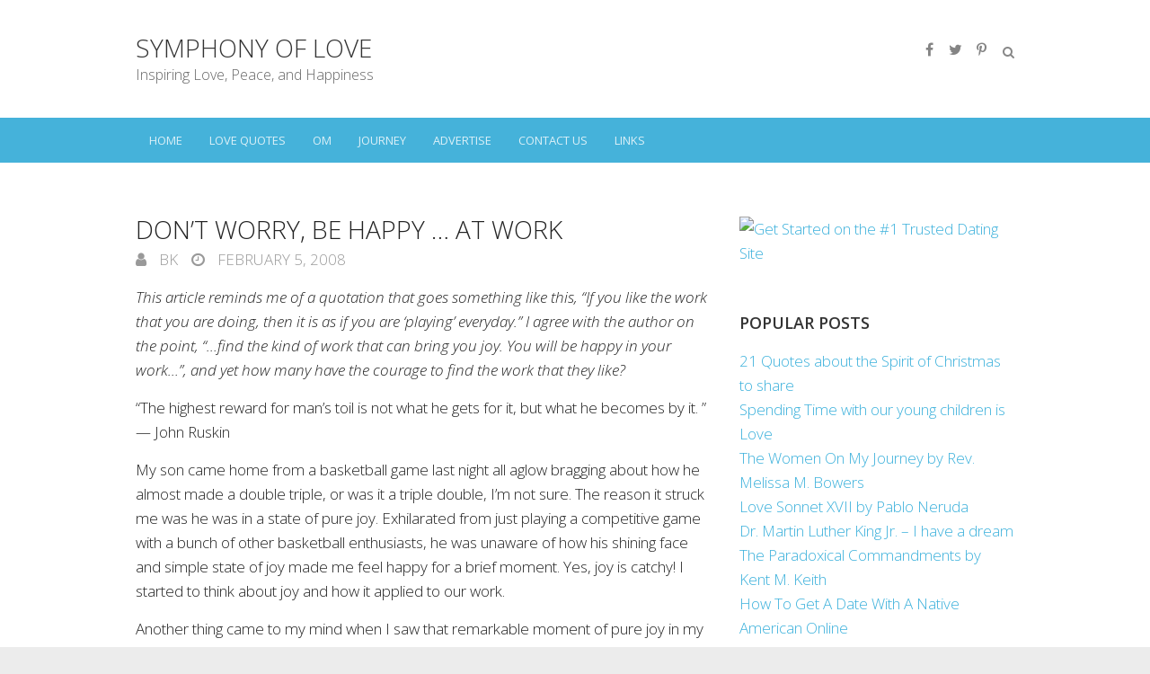

--- FILE ---
content_type: text/html; charset=UTF-8
request_url: https://www.symphonyoflove.net/blog/111/don%E2%80%99t-worry-be-happy-at-work.html
body_size: 18661
content:
<!DOCTYPE html>
<!--[if IE 7]>
<html class="ie ie7" lang="en-US">
<![endif]-->
<!--[if IE 8]>
<html class="ie ie8" lang="en-US">
<![endif]-->
<!--[if !(IE 7) | !(IE 8) ]><!-->
<html lang="en-US">
<!--<![endif]-->
<head>
	
	<meta charset="UTF-8" />
				<meta name="viewport" content="width=device-width">
			<link rel="profile" href="https://gmpg.org/xfn/11" />
	<link rel="pingback" href="" />
		<script type="text/javascript">function theChampLoadEvent(e){var t=window.onload;if(typeof window.onload!="function"){window.onload=e}else{window.onload=function(){t();e()}}}</script>
		<script type="text/javascript">var theChampDefaultLang = 'en_US', theChampCloseIconPath = 'https://www.symphonyoflove.net/blog/wp-content/plugins/super-socializer/images/close.png';</script>
		<script>var theChampSiteUrl = 'https://www.symphonyoflove.net/blog', theChampVerified = 0, theChampEmailPopup = 0, heateorSsMoreSharePopupSearchText = 'Search';</script>
			<script> var theChampSharingAjaxUrl = 'https://www.symphonyoflove.net/blog/wp-admin/admin-ajax.php', heateorSsFbMessengerAPI = 'https://www.facebook.com/dialog/send?app_id=595489497242932&display=popup&link=%encoded_post_url%&redirect_uri=%encoded_post_url%',heateorSsWhatsappShareAPI = 'web', heateorSsUrlCountFetched = [], heateorSsSharesText = 'Shares', heateorSsShareText = 'Share', theChampPluginIconPath = 'https://www.symphonyoflove.net/blog/wp-content/plugins/super-socializer/images/logo.png', theChampSaveSharesLocally = 0, theChampHorizontalSharingCountEnable = 1, theChampVerticalSharingCountEnable = 0, theChampSharingOffset = 0, theChampCounterOffset = -10, theChampMobileStickySharingEnabled = 0, heateorSsCopyLinkMessage = "Link copied.";
		var heateorSsHorSharingShortUrl = "https://www.symphonyoflove.net/blog/111/don%e2%80%99t-worry-be-happy-at-work.html";		</script>
			<style type="text/css">
						.the_champ_button_instagram span.the_champ_svg,a.the_champ_instagram span.the_champ_svg{background:radial-gradient(circle at 30% 107%,#fdf497 0,#fdf497 5%,#fd5949 45%,#d6249f 60%,#285aeb 90%)}
					.the_champ_horizontal_sharing .the_champ_svg,.heateor_ss_standard_follow_icons_container .the_champ_svg{
					color: #fff;
				border-width: 0px;
		border-style: solid;
		border-color: transparent;
	}
		.the_champ_horizontal_sharing .theChampTCBackground{
		color:#666;
	}
		.the_champ_horizontal_sharing span.the_champ_svg:hover,.heateor_ss_standard_follow_icons_container span.the_champ_svg:hover{
				border-color: transparent;
	}
		.the_champ_vertical_sharing span.the_champ_svg,.heateor_ss_floating_follow_icons_container span.the_champ_svg{
					color: #fff;
				border-width: 0px;
		border-style: solid;
		border-color: transparent;
	}
		.the_champ_vertical_sharing .theChampTCBackground{
		color:#666;
	}
		.the_champ_vertical_sharing span.the_champ_svg:hover,.heateor_ss_floating_follow_icons_container span.the_champ_svg:hover{
						border-color: transparent;
		}
				div.the_champ_horizontal_sharing .the_champ_square_count{display: block}
			</style>
	<meta name='robots' content='index, follow, max-image-preview:large, max-snippet:-1, max-video-preview:-1' />

	<!-- This site is optimized with the Yoast SEO plugin v22.6 - https://yoast.com/wordpress/plugins/seo/ -->
	<title>Don&#039;t Worry, Be Happy ... At Work - Symphony of Love</title>
	<link rel="canonical" href="https://www.symphonyoflove.net/blog/111/don’t-worry-be-happy-at-work.html" />
	<meta property="og:locale" content="en_US" />
	<meta property="og:type" content="article" />
	<meta property="og:title" content="Don&#039;t Worry, Be Happy ... At Work - Symphony of Love" />
	<meta property="og:description" content="This article reminds me of a quotation that goes something like this, &#8220;If you like the work that you are doing, then it is as if you are &#8216;playing&#8217; everyday.&#8221;&hellip;" />
	<meta property="og:url" content="https://www.symphonyoflove.net/blog/111/don’t-worry-be-happy-at-work.html" />
	<meta property="og:site_name" content="Symphony of Love" />
	<meta property="article:published_time" content="2008-02-05T17:01:24+00:00" />
	<meta property="article:modified_time" content="2009-03-12T12:38:59+00:00" />
	<meta property="og:image" content="https://www.ftjcfx.com/c666h48x20MPOPPRUNMONQVUNQQ" />
	<meta name="author" content="bk" />
	<meta name="twitter:label1" content="Written by" />
	<meta name="twitter:data1" content="bk" />
	<meta name="twitter:label2" content="Est. reading time" />
	<meta name="twitter:data2" content="5 minutes" />
	<script type="application/ld+json" class="yoast-schema-graph">{"@context":"https://schema.org","@graph":[{"@type":"Article","@id":"https://www.symphonyoflove.net/blog/111/don%e2%80%99t-worry-be-happy-at-work.html#article","isPartOf":{"@id":"https://www.symphonyoflove.net/blog/111/don%e2%80%99t-worry-be-happy-at-work.html"},"author":{"name":"bk","@id":"https://www.symphonyoflove.net/blog/#/schema/person/fea17923fa88718cb646aa1bb2ccd175"},"headline":"Don&#8217;t Worry, Be Happy &#8230; At Work","datePublished":"2008-02-05T17:01:24+00:00","dateModified":"2009-03-12T12:38:59+00:00","mainEntityOfPage":{"@id":"https://www.symphonyoflove.net/blog/111/don%e2%80%99t-worry-be-happy-at-work.html"},"wordCount":1045,"publisher":{"@id":"https://www.symphonyoflove.net/blog/#/schema/person/fea17923fa88718cb646aa1bb2ccd175"},"image":{"@id":"https://www.symphonyoflove.net/blog/111/don%e2%80%99t-worry-be-happy-at-work.html#primaryimage"},"thumbnailUrl":"http://www.ftjcfx.com/c666h48x20MPOPPRUNMONQVUNQQ","articleSection":["Attitude","Health","Information","Inspiration","Life"],"inLanguage":"en-US"},{"@type":"WebPage","@id":"https://www.symphonyoflove.net/blog/111/don%e2%80%99t-worry-be-happy-at-work.html","url":"https://www.symphonyoflove.net/blog/111/don%e2%80%99t-worry-be-happy-at-work.html","name":"Don't Worry, Be Happy ... At Work - Symphony of Love","isPartOf":{"@id":"https://www.symphonyoflove.net/blog/#website"},"primaryImageOfPage":{"@id":"https://www.symphonyoflove.net/blog/111/don%e2%80%99t-worry-be-happy-at-work.html#primaryimage"},"image":{"@id":"https://www.symphonyoflove.net/blog/111/don%e2%80%99t-worry-be-happy-at-work.html#primaryimage"},"thumbnailUrl":"http://www.ftjcfx.com/c666h48x20MPOPPRUNMONQVUNQQ","datePublished":"2008-02-05T17:01:24+00:00","dateModified":"2009-03-12T12:38:59+00:00","breadcrumb":{"@id":"https://www.symphonyoflove.net/blog/111/don%e2%80%99t-worry-be-happy-at-work.html#breadcrumb"},"inLanguage":"en-US","potentialAction":[{"@type":"ReadAction","target":["https://www.symphonyoflove.net/blog/111/don%e2%80%99t-worry-be-happy-at-work.html"]}]},{"@type":"ImageObject","inLanguage":"en-US","@id":"https://www.symphonyoflove.net/blog/111/don%e2%80%99t-worry-be-happy-at-work.html#primaryimage","url":"http://www.ftjcfx.com/c666h48x20MPOPPRUNMONQVUNQQ","contentUrl":"http://www.ftjcfx.com/c666h48x20MPOPPRUNMONQVUNQQ"},{"@type":"BreadcrumbList","@id":"https://www.symphonyoflove.net/blog/111/don%e2%80%99t-worry-be-happy-at-work.html#breadcrumb","itemListElement":[{"@type":"ListItem","position":1,"name":"Home","item":"https://www.symphonyoflove.net/blog/"},{"@type":"ListItem","position":2,"name":"Don&#8217;t Worry, Be Happy &#8230; At Work"}]},{"@type":"WebSite","@id":"https://www.symphonyoflove.net/blog/#website","url":"https://www.symphonyoflove.net/blog/","name":"Symphony of Love","description":"Inspiring Love, Peace, and Happiness","publisher":{"@id":"https://www.symphonyoflove.net/blog/#/schema/person/fea17923fa88718cb646aa1bb2ccd175"},"potentialAction":[{"@type":"SearchAction","target":{"@type":"EntryPoint","urlTemplate":"https://www.symphonyoflove.net/blog/?s={search_term_string}"},"query-input":"required name=search_term_string"}],"inLanguage":"en-US"},{"@type":["Person","Organization"],"@id":"https://www.symphonyoflove.net/blog/#/schema/person/fea17923fa88718cb646aa1bb2ccd175","name":"bk","image":{"@type":"ImageObject","inLanguage":"en-US","@id":"https://www.symphonyoflove.net/blog/#/schema/person/image/","url":"https://www.symphonyoflove.net/blog/wp-content/uploads/2023/03/SOL.png","contentUrl":"https://www.symphonyoflove.net/blog/wp-content/uploads/2023/03/SOL.png","width":260,"height":260,"caption":"bk"},"logo":{"@id":"https://www.symphonyoflove.net/blog/#/schema/person/image/"},"description":"Founder of Symphony of Love and find his meaning in life in inspiring love, peace and happiness.","sameAs":["https://www.symphonyoflove.net/blog"],"url":"https://www.symphonyoflove.net/blog/author/bk"}]}</script>
	<!-- / Yoast SEO plugin. -->


<link rel='dns-prefetch' href='//fonts.googleapis.com' />
<script type="text/javascript">
window._wpemojiSettings = {"baseUrl":"https:\/\/s.w.org\/images\/core\/emoji\/14.0.0\/72x72\/","ext":".png","svgUrl":"https:\/\/s.w.org\/images\/core\/emoji\/14.0.0\/svg\/","svgExt":".svg","source":{"concatemoji":"https:\/\/www.symphonyoflove.net\/blog\/wp-includes\/js\/wp-emoji-release.min.js?ver=6.3.7"}};
/*! This file is auto-generated */
!function(i,n){var o,s,e;function c(e){try{var t={supportTests:e,timestamp:(new Date).valueOf()};sessionStorage.setItem(o,JSON.stringify(t))}catch(e){}}function p(e,t,n){e.clearRect(0,0,e.canvas.width,e.canvas.height),e.fillText(t,0,0);var t=new Uint32Array(e.getImageData(0,0,e.canvas.width,e.canvas.height).data),r=(e.clearRect(0,0,e.canvas.width,e.canvas.height),e.fillText(n,0,0),new Uint32Array(e.getImageData(0,0,e.canvas.width,e.canvas.height).data));return t.every(function(e,t){return e===r[t]})}function u(e,t,n){switch(t){case"flag":return n(e,"\ud83c\udff3\ufe0f\u200d\u26a7\ufe0f","\ud83c\udff3\ufe0f\u200b\u26a7\ufe0f")?!1:!n(e,"\ud83c\uddfa\ud83c\uddf3","\ud83c\uddfa\u200b\ud83c\uddf3")&&!n(e,"\ud83c\udff4\udb40\udc67\udb40\udc62\udb40\udc65\udb40\udc6e\udb40\udc67\udb40\udc7f","\ud83c\udff4\u200b\udb40\udc67\u200b\udb40\udc62\u200b\udb40\udc65\u200b\udb40\udc6e\u200b\udb40\udc67\u200b\udb40\udc7f");case"emoji":return!n(e,"\ud83e\udef1\ud83c\udffb\u200d\ud83e\udef2\ud83c\udfff","\ud83e\udef1\ud83c\udffb\u200b\ud83e\udef2\ud83c\udfff")}return!1}function f(e,t,n){var r="undefined"!=typeof WorkerGlobalScope&&self instanceof WorkerGlobalScope?new OffscreenCanvas(300,150):i.createElement("canvas"),a=r.getContext("2d",{willReadFrequently:!0}),o=(a.textBaseline="top",a.font="600 32px Arial",{});return e.forEach(function(e){o[e]=t(a,e,n)}),o}function t(e){var t=i.createElement("script");t.src=e,t.defer=!0,i.head.appendChild(t)}"undefined"!=typeof Promise&&(o="wpEmojiSettingsSupports",s=["flag","emoji"],n.supports={everything:!0,everythingExceptFlag:!0},e=new Promise(function(e){i.addEventListener("DOMContentLoaded",e,{once:!0})}),new Promise(function(t){var n=function(){try{var e=JSON.parse(sessionStorage.getItem(o));if("object"==typeof e&&"number"==typeof e.timestamp&&(new Date).valueOf()<e.timestamp+604800&&"object"==typeof e.supportTests)return e.supportTests}catch(e){}return null}();if(!n){if("undefined"!=typeof Worker&&"undefined"!=typeof OffscreenCanvas&&"undefined"!=typeof URL&&URL.createObjectURL&&"undefined"!=typeof Blob)try{var e="postMessage("+f.toString()+"("+[JSON.stringify(s),u.toString(),p.toString()].join(",")+"));",r=new Blob([e],{type:"text/javascript"}),a=new Worker(URL.createObjectURL(r),{name:"wpTestEmojiSupports"});return void(a.onmessage=function(e){c(n=e.data),a.terminate(),t(n)})}catch(e){}c(n=f(s,u,p))}t(n)}).then(function(e){for(var t in e)n.supports[t]=e[t],n.supports.everything=n.supports.everything&&n.supports[t],"flag"!==t&&(n.supports.everythingExceptFlag=n.supports.everythingExceptFlag&&n.supports[t]);n.supports.everythingExceptFlag=n.supports.everythingExceptFlag&&!n.supports.flag,n.DOMReady=!1,n.readyCallback=function(){n.DOMReady=!0}}).then(function(){return e}).then(function(){var e;n.supports.everything||(n.readyCallback(),(e=n.source||{}).concatemoji?t(e.concatemoji):e.wpemoji&&e.twemoji&&(t(e.twemoji),t(e.wpemoji)))}))}((window,document),window._wpemojiSettings);
</script>
<style type="text/css">
img.wp-smiley,
img.emoji {
	display: inline !important;
	border: none !important;
	box-shadow: none !important;
	height: 1em !important;
	width: 1em !important;
	margin: 0 0.07em !important;
	vertical-align: -0.1em !important;
	background: none !important;
	padding: 0 !important;
}
</style>
	<link rel='stylesheet' id='wp-block-library-css' href='https://www.symphonyoflove.net/blog/wp-includes/css/dist/block-library/style.min.css?ver=6.3.7' type='text/css' media='all' />
<style id='classic-theme-styles-inline-css' type='text/css'>
/*! This file is auto-generated */
.wp-block-button__link{color:#fff;background-color:#32373c;border-radius:9999px;box-shadow:none;text-decoration:none;padding:calc(.667em + 2px) calc(1.333em + 2px);font-size:1.125em}.wp-block-file__button{background:#32373c;color:#fff;text-decoration:none}
</style>
<style id='global-styles-inline-css' type='text/css'>
body{--wp--preset--color--black: #000000;--wp--preset--color--cyan-bluish-gray: #abb8c3;--wp--preset--color--white: #ffffff;--wp--preset--color--pale-pink: #f78da7;--wp--preset--color--vivid-red: #cf2e2e;--wp--preset--color--luminous-vivid-orange: #ff6900;--wp--preset--color--luminous-vivid-amber: #fcb900;--wp--preset--color--light-green-cyan: #7bdcb5;--wp--preset--color--vivid-green-cyan: #00d084;--wp--preset--color--pale-cyan-blue: #8ed1fc;--wp--preset--color--vivid-cyan-blue: #0693e3;--wp--preset--color--vivid-purple: #9b51e0;--wp--preset--gradient--vivid-cyan-blue-to-vivid-purple: linear-gradient(135deg,rgba(6,147,227,1) 0%,rgb(155,81,224) 100%);--wp--preset--gradient--light-green-cyan-to-vivid-green-cyan: linear-gradient(135deg,rgb(122,220,180) 0%,rgb(0,208,130) 100%);--wp--preset--gradient--luminous-vivid-amber-to-luminous-vivid-orange: linear-gradient(135deg,rgba(252,185,0,1) 0%,rgba(255,105,0,1) 100%);--wp--preset--gradient--luminous-vivid-orange-to-vivid-red: linear-gradient(135deg,rgba(255,105,0,1) 0%,rgb(207,46,46) 100%);--wp--preset--gradient--very-light-gray-to-cyan-bluish-gray: linear-gradient(135deg,rgb(238,238,238) 0%,rgb(169,184,195) 100%);--wp--preset--gradient--cool-to-warm-spectrum: linear-gradient(135deg,rgb(74,234,220) 0%,rgb(151,120,209) 20%,rgb(207,42,186) 40%,rgb(238,44,130) 60%,rgb(251,105,98) 80%,rgb(254,248,76) 100%);--wp--preset--gradient--blush-light-purple: linear-gradient(135deg,rgb(255,206,236) 0%,rgb(152,150,240) 100%);--wp--preset--gradient--blush-bordeaux: linear-gradient(135deg,rgb(254,205,165) 0%,rgb(254,45,45) 50%,rgb(107,0,62) 100%);--wp--preset--gradient--luminous-dusk: linear-gradient(135deg,rgb(255,203,112) 0%,rgb(199,81,192) 50%,rgb(65,88,208) 100%);--wp--preset--gradient--pale-ocean: linear-gradient(135deg,rgb(255,245,203) 0%,rgb(182,227,212) 50%,rgb(51,167,181) 100%);--wp--preset--gradient--electric-grass: linear-gradient(135deg,rgb(202,248,128) 0%,rgb(113,206,126) 100%);--wp--preset--gradient--midnight: linear-gradient(135deg,rgb(2,3,129) 0%,rgb(40,116,252) 100%);--wp--preset--font-size--small: 13px;--wp--preset--font-size--medium: 20px;--wp--preset--font-size--large: 36px;--wp--preset--font-size--x-large: 42px;--wp--preset--spacing--20: 0.44rem;--wp--preset--spacing--30: 0.67rem;--wp--preset--spacing--40: 1rem;--wp--preset--spacing--50: 1.5rem;--wp--preset--spacing--60: 2.25rem;--wp--preset--spacing--70: 3.38rem;--wp--preset--spacing--80: 5.06rem;--wp--preset--shadow--natural: 6px 6px 9px rgba(0, 0, 0, 0.2);--wp--preset--shadow--deep: 12px 12px 50px rgba(0, 0, 0, 0.4);--wp--preset--shadow--sharp: 6px 6px 0px rgba(0, 0, 0, 0.2);--wp--preset--shadow--outlined: 6px 6px 0px -3px rgba(255, 255, 255, 1), 6px 6px rgba(0, 0, 0, 1);--wp--preset--shadow--crisp: 6px 6px 0px rgba(0, 0, 0, 1);}:where(.is-layout-flex){gap: 0.5em;}:where(.is-layout-grid){gap: 0.5em;}body .is-layout-flow > .alignleft{float: left;margin-inline-start: 0;margin-inline-end: 2em;}body .is-layout-flow > .alignright{float: right;margin-inline-start: 2em;margin-inline-end: 0;}body .is-layout-flow > .aligncenter{margin-left: auto !important;margin-right: auto !important;}body .is-layout-constrained > .alignleft{float: left;margin-inline-start: 0;margin-inline-end: 2em;}body .is-layout-constrained > .alignright{float: right;margin-inline-start: 2em;margin-inline-end: 0;}body .is-layout-constrained > .aligncenter{margin-left: auto !important;margin-right: auto !important;}body .is-layout-constrained > :where(:not(.alignleft):not(.alignright):not(.alignfull)){max-width: var(--wp--style--global--content-size);margin-left: auto !important;margin-right: auto !important;}body .is-layout-constrained > .alignwide{max-width: var(--wp--style--global--wide-size);}body .is-layout-flex{display: flex;}body .is-layout-flex{flex-wrap: wrap;align-items: center;}body .is-layout-flex > *{margin: 0;}body .is-layout-grid{display: grid;}body .is-layout-grid > *{margin: 0;}:where(.wp-block-columns.is-layout-flex){gap: 2em;}:where(.wp-block-columns.is-layout-grid){gap: 2em;}:where(.wp-block-post-template.is-layout-flex){gap: 1.25em;}:where(.wp-block-post-template.is-layout-grid){gap: 1.25em;}.has-black-color{color: var(--wp--preset--color--black) !important;}.has-cyan-bluish-gray-color{color: var(--wp--preset--color--cyan-bluish-gray) !important;}.has-white-color{color: var(--wp--preset--color--white) !important;}.has-pale-pink-color{color: var(--wp--preset--color--pale-pink) !important;}.has-vivid-red-color{color: var(--wp--preset--color--vivid-red) !important;}.has-luminous-vivid-orange-color{color: var(--wp--preset--color--luminous-vivid-orange) !important;}.has-luminous-vivid-amber-color{color: var(--wp--preset--color--luminous-vivid-amber) !important;}.has-light-green-cyan-color{color: var(--wp--preset--color--light-green-cyan) !important;}.has-vivid-green-cyan-color{color: var(--wp--preset--color--vivid-green-cyan) !important;}.has-pale-cyan-blue-color{color: var(--wp--preset--color--pale-cyan-blue) !important;}.has-vivid-cyan-blue-color{color: var(--wp--preset--color--vivid-cyan-blue) !important;}.has-vivid-purple-color{color: var(--wp--preset--color--vivid-purple) !important;}.has-black-background-color{background-color: var(--wp--preset--color--black) !important;}.has-cyan-bluish-gray-background-color{background-color: var(--wp--preset--color--cyan-bluish-gray) !important;}.has-white-background-color{background-color: var(--wp--preset--color--white) !important;}.has-pale-pink-background-color{background-color: var(--wp--preset--color--pale-pink) !important;}.has-vivid-red-background-color{background-color: var(--wp--preset--color--vivid-red) !important;}.has-luminous-vivid-orange-background-color{background-color: var(--wp--preset--color--luminous-vivid-orange) !important;}.has-luminous-vivid-amber-background-color{background-color: var(--wp--preset--color--luminous-vivid-amber) !important;}.has-light-green-cyan-background-color{background-color: var(--wp--preset--color--light-green-cyan) !important;}.has-vivid-green-cyan-background-color{background-color: var(--wp--preset--color--vivid-green-cyan) !important;}.has-pale-cyan-blue-background-color{background-color: var(--wp--preset--color--pale-cyan-blue) !important;}.has-vivid-cyan-blue-background-color{background-color: var(--wp--preset--color--vivid-cyan-blue) !important;}.has-vivid-purple-background-color{background-color: var(--wp--preset--color--vivid-purple) !important;}.has-black-border-color{border-color: var(--wp--preset--color--black) !important;}.has-cyan-bluish-gray-border-color{border-color: var(--wp--preset--color--cyan-bluish-gray) !important;}.has-white-border-color{border-color: var(--wp--preset--color--white) !important;}.has-pale-pink-border-color{border-color: var(--wp--preset--color--pale-pink) !important;}.has-vivid-red-border-color{border-color: var(--wp--preset--color--vivid-red) !important;}.has-luminous-vivid-orange-border-color{border-color: var(--wp--preset--color--luminous-vivid-orange) !important;}.has-luminous-vivid-amber-border-color{border-color: var(--wp--preset--color--luminous-vivid-amber) !important;}.has-light-green-cyan-border-color{border-color: var(--wp--preset--color--light-green-cyan) !important;}.has-vivid-green-cyan-border-color{border-color: var(--wp--preset--color--vivid-green-cyan) !important;}.has-pale-cyan-blue-border-color{border-color: var(--wp--preset--color--pale-cyan-blue) !important;}.has-vivid-cyan-blue-border-color{border-color: var(--wp--preset--color--vivid-cyan-blue) !important;}.has-vivid-purple-border-color{border-color: var(--wp--preset--color--vivid-purple) !important;}.has-vivid-cyan-blue-to-vivid-purple-gradient-background{background: var(--wp--preset--gradient--vivid-cyan-blue-to-vivid-purple) !important;}.has-light-green-cyan-to-vivid-green-cyan-gradient-background{background: var(--wp--preset--gradient--light-green-cyan-to-vivid-green-cyan) !important;}.has-luminous-vivid-amber-to-luminous-vivid-orange-gradient-background{background: var(--wp--preset--gradient--luminous-vivid-amber-to-luminous-vivid-orange) !important;}.has-luminous-vivid-orange-to-vivid-red-gradient-background{background: var(--wp--preset--gradient--luminous-vivid-orange-to-vivid-red) !important;}.has-very-light-gray-to-cyan-bluish-gray-gradient-background{background: var(--wp--preset--gradient--very-light-gray-to-cyan-bluish-gray) !important;}.has-cool-to-warm-spectrum-gradient-background{background: var(--wp--preset--gradient--cool-to-warm-spectrum) !important;}.has-blush-light-purple-gradient-background{background: var(--wp--preset--gradient--blush-light-purple) !important;}.has-blush-bordeaux-gradient-background{background: var(--wp--preset--gradient--blush-bordeaux) !important;}.has-luminous-dusk-gradient-background{background: var(--wp--preset--gradient--luminous-dusk) !important;}.has-pale-ocean-gradient-background{background: var(--wp--preset--gradient--pale-ocean) !important;}.has-electric-grass-gradient-background{background: var(--wp--preset--gradient--electric-grass) !important;}.has-midnight-gradient-background{background: var(--wp--preset--gradient--midnight) !important;}.has-small-font-size{font-size: var(--wp--preset--font-size--small) !important;}.has-medium-font-size{font-size: var(--wp--preset--font-size--medium) !important;}.has-large-font-size{font-size: var(--wp--preset--font-size--large) !important;}.has-x-large-font-size{font-size: var(--wp--preset--font-size--x-large) !important;}
.wp-block-navigation a:where(:not(.wp-element-button)){color: inherit;}
:where(.wp-block-post-template.is-layout-flex){gap: 1.25em;}:where(.wp-block-post-template.is-layout-grid){gap: 1.25em;}
:where(.wp-block-columns.is-layout-flex){gap: 2em;}:where(.wp-block-columns.is-layout-grid){gap: 2em;}
.wp-block-pullquote{font-size: 1.5em;line-height: 1.6;}
</style>
<link rel='stylesheet' id='wordpress-popular-posts-css-css' href='https://www.symphonyoflove.net/blog/wp-content/plugins/wordpress-popular-posts/assets/css/wpp.css?ver=6.1.3' type='text/css' media='all' />
<link rel='stylesheet' id='ultimate_style-css' href='https://www.symphonyoflove.net/blog/wp-content/themes/ultimate/style.css?ver=6.3.7' type='text/css' media='all' />
<link rel='stylesheet' id='ultimate-font-awesome-css' href='https://www.symphonyoflove.net/blog/wp-content/themes/ultimate/font-awesome/css/font-awesome.css?ver=6.3.7' type='text/css' media='all' />
<link rel='stylesheet' id='ultimate-responsive-css' href='https://www.symphonyoflove.net/blog/wp-content/themes/ultimate/css/responsive.css?ver=6.3.7' type='text/css' media='all' />
<link rel='stylesheet' id='google_fonts-css' href='//fonts.googleapis.com/css?family=Open+Sans%3A400%2C300%2C300italic%2C400italic%2C600%2C600italic&#038;ver=6.3.7' type='text/css' media='all' />
<link rel='stylesheet' id='the_champ_frontend_css-css' href='https://www.symphonyoflove.net/blog/wp-content/plugins/super-socializer/css/front.css?ver=7.14.5' type='text/css' media='all' />
<style id='the_champ_frontend_css-inline-css' type='text/css'>
.the_champ_horizontal_sharing .the_champ_square_count{
			display:block;
			text-indent:0!important;
			visibility:hidden;
			background-color:#58B8F8!important;
			width:auto;
			height:auto;
			text-align:center;
			min-width:8px!important;
			padding:1px 4px!important;
			color:#fff!important;
			font-family:&#039;Open Sans&#039;,arial,sans-serif!important;
			font-size:10px!important;
			font-weight:600!important;
			-webkit-border-radius:15px!important;
			border-radius:15px!important;
			-webkit-box-shadow:0 2px 2px rgba(0,0,0,.4);
			box-shadow:0 2px 2px rgba(0,0,0,.4);
			text-shadow:0 -1px 0 rgba(0,0,0,.2);
			line-height:14px!important;
			border:2px solid #fff!important;
			z-index:1;
			margin:2px auto!important;
			box-sizing:content-box!important
		}
</style>
<script id="wpp-json" type="application/json">
{"sampling_active":0,"sampling_rate":100,"ajax_url":"https:\/\/www.symphonyoflove.net\/blog\/wp-json\/wordpress-popular-posts\/v1\/popular-posts","api_url":"https:\/\/www.symphonyoflove.net\/blog\/wp-json\/wordpress-popular-posts","ID":111,"token":"9df1584f16","lang":0,"debug":0}
</script>
<script type='text/javascript' src='https://www.symphonyoflove.net/blog/wp-content/plugins/wordpress-popular-posts/assets/js/wpp.min.js?ver=6.1.3' id='wpp-js-js'></script>
<!--[if lt IE 9]>
<script type='text/javascript' src='https://www.symphonyoflove.net/blog/wp-content/themes/ultimate/js/html5.min.js?ver=3.7.3' id='html5-js'></script>
<![endif]-->
<script type='text/javascript' src='https://www.symphonyoflove.net/blog/wp-includes/js/jquery/jquery.min.js?ver=3.7.0' id='jquery-core-js'></script>
<script type='text/javascript' src='https://www.symphonyoflove.net/blog/wp-includes/js/jquery/jquery-migrate.min.js?ver=3.4.1' id='jquery-migrate-js'></script>
<script type='text/javascript' src='https://www.symphonyoflove.net/blog/wp-content/themes/ultimate/js/backtotop.js?ver=6.3.7' id='backtotop-js'></script>
<script type='text/javascript' src='https://www.symphonyoflove.net/blog/wp-content/themes/ultimate/js/scripts.js?ver=6.3.7' id='scripts-js'></script>
<link rel="https://api.w.org/" href="https://www.symphonyoflove.net/blog/wp-json/" /><link rel="alternate" type="application/json" href="https://www.symphonyoflove.net/blog/wp-json/wp/v2/posts/111" /><meta name="generator" content="WordPress 6.3.7" />
<link rel='shortlink' href='https://www.symphonyoflove.net/blog/?p=111' />
<link rel="alternate" type="application/json+oembed" href="https://www.symphonyoflove.net/blog/wp-json/oembed/1.0/embed?url=https%3A%2F%2Fwww.symphonyoflove.net%2Fblog%2F111%2Fdon%25e2%2580%2599t-worry-be-happy-at-work.html" />
<link rel="alternate" type="text/xml+oembed" href="https://www.symphonyoflove.net/blog/wp-json/oembed/1.0/embed?url=https%3A%2F%2Fwww.symphonyoflove.net%2Fblog%2F111%2Fdon%25e2%2580%2599t-worry-be-happy-at-work.html&#038;format=xml" />

<!-- StarBox - the Author Box for Humans 3.5.4, visit: https://wordpress.org/plugins/starbox/ -->
<meta property="article:author" content="https://www.facebook.com/Symphony-of-Love-188411217852566/" />
<!-- /StarBox - the Author Box for Humans -->

<link rel='stylesheet' id='c0ab92c412-css' href='https://www.symphonyoflove.net/blog/wp-content/plugins/starbox/themes/business/css/frontend.min.css?ver=3.5.4' type='text/css' media='all' />
<script type='text/javascript' src='https://www.symphonyoflove.net/blog/wp-content/plugins/starbox/themes/business/js/frontend.min.js?ver=3.5.4' id='aa718269ff-js'></script>
<link rel='stylesheet' id='e07a033f1f-css' href='https://www.symphonyoflove.net/blog/wp-content/plugins/starbox/themes/admin/css/hidedefault.min.css?ver=3.5.4' type='text/css' media='all' />
<link rel="apple-touch-icon" sizes="180x180" href="/blog/wp-content/uploads/fbrfg/apple-touch-icon.png?v=3eaLd5E2aR">
<link rel="icon" type="image/png" sizes="32x32" href="/blog/wp-content/uploads/fbrfg/favicon-32x32.png?v=3eaLd5E2aR">
<link rel="icon" type="image/png" sizes="16x16" href="/blog/wp-content/uploads/fbrfg/favicon-16x16.png?v=3eaLd5E2aR">
<link rel="manifest" href="/blog/wp-content/uploads/fbrfg/manifest.json?v=3eaLd5E2aR">
<link rel="mask-icon" href="/blog/wp-content/uploads/fbrfg/safari-pinned-tab.svg?v=3eaLd5E2aR" color="#5bbad5">
<link rel="shortcut icon" href="/blog/wp-content/uploads/fbrfg/favicon.ico?v=3eaLd5E2aR">
<meta name="msapplication-TileColor" content="#2d89ef">
<meta name="msapplication-TileImage" content="/blog/wp-content/uploads/fbrfg/mstile-144x144.png?v=3eaLd5E2aR">
<meta name="msapplication-config" content="/blog/wp-content/uploads/fbrfg/browserconfig.xml?v=3eaLd5E2aR">
<meta name="theme-color" content="#ffffff">            <style id="wpp-loading-animation-styles">@-webkit-keyframes bgslide{from{background-position-x:0}to{background-position-x:-200%}}@keyframes bgslide{from{background-position-x:0}to{background-position-x:-200%}}.wpp-widget-placeholder,.wpp-widget-block-placeholder{margin:0 auto;width:60px;height:3px;background:#dd3737;background:linear-gradient(90deg,#dd3737 0%,#571313 10%,#dd3737 100%);background-size:200% auto;border-radius:3px;-webkit-animation:bgslide 1s infinite linear;animation:bgslide 1s infinite linear}</style>
            <!-- Symphony of Love Custom CSS Styles -->
<style type="text/css" media="screen">
.entry-title {
	font-size: 28px;
	text-transform: uppercase;
	line-height: 29px;
}
.entry-title,
.entry-title a {
	color: #222;
}
@media (max-width: 767px) {
body, input, textarea {
font-size: 17px;
line-height: 1.6;
}
}

.entry-meta .cat-links, .entry-meta .cat-links a, .tag-links, .tag-links a {
  display: none;
}

.page-title-wrap {
  display: none;
}

.post-featured-image {
  text-align: center;
}

@media only screen and (max-width: 767px) {
	.social-profiles {
		margin-top: 12px;
	}
	.social-profiles, .search-toggle {
		display: block;
	}
	.social-profiles, .social-profiles ul {
		float: left;
	}
	.search-toggle {
		float: left;
		margin: 20px 5px 0;
		position: relative;
	}
	#search-box {
		right: 25px;
		top: 60px;
	}
}



.entry-meta .byline,
.entry-meta .cat-links
{ display: none; }
.entry-meta .posted-on
{ display: none; }



body, input, textarea {
font-size: 17px;
line-height: 1.6;
}

</style>
<link rel="icon" href="https://www.symphonyoflove.net/blog/wp-content/uploads/2023/03/SOL-150x150.png" sizes="32x32" />
<link rel="icon" href="https://www.symphonyoflove.net/blog/wp-content/uploads/2023/03/SOL.png" sizes="192x192" />
<link rel="apple-touch-icon" href="https://www.symphonyoflove.net/blog/wp-content/uploads/2023/03/SOL.png" />
<meta name="msapplication-TileImage" content="https://www.symphonyoflove.net/blog/wp-content/uploads/2023/03/SOL.png" />
<meta name="google-site-verification" content="_-j8w0YIaDspBFa7YucfVQzKSUWHdw9GZl_S0hHGR94" />


<script async src="https://pagead2.googlesyndication.com/pagead/js/adsbygoogle.js?client=ca-pub-3305918100598893"
     crossorigin="anonymous"></script>


</head>
<body data-rsssl=1 class="post-template-default single single-post postid-111 single-format-standard ">
<div class="wrapper">
<header id="branding" >
				<div class="hgroup-wrap">
		<div class="container clearfix">
			<section class="hgroup-right">
	<div class="social-profiles clearfix"><ul><li class="facebook"><a href="https://www.facebook.com/pages/Symphony-of-Love/188411217852566" title="Symphony of Love on Facebook" target="_blank" rel="noopener noreferrer"></a></li><li class="twitter"><a href="https://twitter.com/symphonyoflove" title="Symphony of Love on Twitter" target="_blank" rel="noopener noreferrer"></a></li><li class="pinterest"><a href="https://www.pinterest.com/1symphonyoflove/" title="Symphony of Love on Pinterest" target="_blank" rel="noopener noreferrer"></a></li></ul></div><!-- .social-profiles -->		<div class="search-toggle"></div><!-- .search-toggle -->
		<div id="search-box" class="hide">
				<form action="https://www.symphonyoflove.net/blog/" method="get" class="search-form clearfix">
		<label class="assistive-text">
			Search		</label>
		<input type="search" placeholder="Search" class="s field" name="s">
		<input type="submit" value="Search" class="search-submit">
	</form><!-- .search-form -->
				<span class="arrow"></span>
		</div><!-- #search-box -->
			<button class="menu-toggle">Responsive Menu</button>
			</section><!-- .hgroup-right -->
				<section id="site-logo" class="clearfix">
							<h2 id="site-title"> 
					<a href="https://www.symphonyoflove.net/blog/" title="Symphony of Love" rel="home">
					Symphony of Love					</a> 
				</h2><!-- #site-title -->
								<h2 id="site-description">
					Inspiring Love, Peace, and Happiness				</h2>
						</section> <!-- #site-logo -->
					</div><!-- .container -->
	</div><!-- .hgroup-wrap -->
			<div class="header-main"
		 >
		<nav id="access" class="clearfix">
				<div class="container clearfix"><ul class="nav-menu"><li id="menu-item-4137" class="menu-item menu-item-type-custom menu-item-object-custom menu-item-home menu-item-has-children menu-item-4137"><a href="https://www.symphonyoflove.net/blog/">Home</a>
<ul class="sub-menu">
	<li id="menu-item-4144" class="menu-item menu-item-type-post_type menu-item-object-page menu-item-home menu-item-4144"><a href="https://www.symphonyoflove.net/blog/">About</a></li>
</ul>
</li>
<li id="menu-item-4145" class="menu-item menu-item-type-custom menu-item-object-custom menu-item-4145"><a href="https://lovequotes.symphonyoflove.net/">Love Quotes</a></li>
<li id="menu-item-4146" class="menu-item menu-item-type-custom menu-item-object-custom menu-item-4146"><a href="https://om.symphonyoflove.net/">OM</a></li>
<li id="menu-item-4147" class="menu-item menu-item-type-custom menu-item-object-custom menu-item-4147"><a href="https://journey.symphonyoflove.net/">JOURNEY</a></li>
<li id="menu-item-4138" class="menu-item menu-item-type-post_type menu-item-object-page menu-item-4138"><a href="https://www.symphonyoflove.net/blog/advertise">Advertise</a></li>
<li id="menu-item-5726" class="menu-item menu-item-type-custom menu-item-object-custom menu-item-5726"><a href="https://www.symphonyoflove.net/blog/contactus">Contact Us</a></li>
<li id="menu-item-4141" class="menu-item menu-item-type-post_type menu-item-object-page menu-item-4141"><a href="https://www.symphonyoflove.net/blog/links">Links</a></li>
</ul></div> </nav><!-- #access -->							<div class="page-title-wrap">
						<div class="container clearfix">
													<h1 class="page-title">Don&#8217;t Worry, Be Happy &#8230; At Work</h1><!-- .page-title -->
												</div>
					</div>
			</div><!-- .header-main -->
</header>
<div id="main">
<div class="container clearfix"><div id="primary">
  <div id="content"><section id="post-111 clearfix" class="post-111 post type-post status-publish format-standard hentry category-attitude category-health category-information category-inspiration category-life">
  <article>
    <header class="entry-header">
            <div class="entry-meta">
        <span class="cat-links">
          <a href="https://www.symphonyoflove.net/blog/category/attitude" rel="category tag">Attitude</a>, <a href="https://www.symphonyoflove.net/blog/category/health" rel="category tag">Health</a>, <a href="https://www.symphonyoflove.net/blog/category/information" rel="category tag">Information</a>, <a href="https://www.symphonyoflove.net/blog/category/inspiration" rel="category tag">Inspiration</a>, <a href="https://www.symphonyoflove.net/blog/category/life" rel="category tag">Life</a>        </span><!-- .cat-links --> 
      </div><!-- .entry-meta -->
      <h2 class="entry-title">
        Don&#8217;t Worry, Be Happy &#8230; At Work      </h2> <!-- .entry-title -->
      <div class="entry-meta clearfix">
        <div class="by-author vcard author"><span class="fn">
          <a href="https://www.symphonyoflove.net/blog/author/bk"  title="bk">
          bk          </a></span>
        </div>
        <div class="date updated"><a href="https://www.symphonyoflove.net/blog/111/don%e2%80%99t-worry-be-happy-at-work.html" title="9:01 am">
          February 5, 2008 </a>
        </div>
              </div><!-- .entry-meta --> 
    </header><!-- .entry-header -->
                  <div class="entry-content clearfix">
        <p><font face="Trebuchet MS" size="2"><em>This article reminds me of a quotation that goes something like this, &#8220;If you like the work that you are doing, then it is as if you are &#8216;playing&#8217; everyday.&#8221; I agree with the author on the point, &#8220;&#8230;find the kind of work that can bring you joy. You will be happy in your work&#8230;&#8221;, and yet how many have the courage to find the work that they like?</em></p>
<p>&#8220;The highest reward for man&#8217;s toil is not what he gets for it, but what he becomes by it. &#8221; &#8212; John Ruskin </p>
<p>My son came home from a basketball game last night all aglow bragging about how he almost made a double triple, or was it a triple double, I&#8217;m not sure. The reason it struck me was he was in a state of pure joy. Exhilarated from just playing a competitive game with a bunch of other basketball enthusiasts, he was unaware of how his shining face and simple state of joy made me feel happy for a brief moment. Yes, joy is catchy! I started to think about joy and how it applied to our work. </p>
<p>Another thing came to my mind when I saw that remarkable moment of pure joy in my son&#8217;s face. It was that Bobby McFerrin song from back in the 80s, remember, Don&#8217;t Worry &#8211; Be Happy? Talk about being a millionaire, I bet that McFerrin has a decent amount of scratch lying around. I recently read an article that showed how much that song has been used in movies, pop culture, and advertising and I was blown away! </p>
<p>Here is a brief summary:</p>
<p>Don&#8217;t Worry, Be Happy was referenced in the movie Public  Enemy. George Carlin wrote about it in his book, Napalm and Silly Putty. It was used in the movies Jarhead, and Dawn of the Dead, Flushed-Away. It was used by George H. Bush in the 1988 elections until McFerrin protested against it. He was a democrat of course. It was used in two episodes of &#8216;The Simpsons&#8217;. The song was adapted to an &#8216;Alamo Rent Carâ&#8217; commercial. It is used in a &#8216;Nintendo DS&#8217; game, &#8216;Phoenix Wright: Ace Attorney&#8217;. It was used in an episode of &#8216;The Fresh Prince of Bel-Air&#8217;. It also appeared in an episode of &#8216;The 70s Show&#8217; and made it on a Huggies commercial. The song won a Grammy for Best Song of the Year in 1989. It remained in the number one spot of the &#8216;Top 100 Billboard Hits&#8217; list for two weeks in 1988.</p>
<p>I guess the popularity of that McFerrin song has a lot to do with the fact that not worrying and being happy is where most of us want to be. Humans need to be happy. Come to find out, our being happy is essential to our health. Recent studies have indicated that when we are happy we secrete hormones that bolster the immune system in our bodies. A study on stress for example revealed that stress brings about a drop in the number of lymphocytes (white blood cells) in the body. These white blood cells are important players in the immune system. So, if you can control stress, you can increase your immunity. This of course controls disease and ultimately relates to how long we live. I&#8217;d say that has everything to do with being happy! </p>
<p>Yes, happiness is important! We need to be happy in all our activities, including work. That is why when I became a workforce development trainer in 1998, I was startled to learn that most Americans were unhappy about their jobs. Statistics tell us that over 60% of Americans are not happy about their jobs. I saw it everyday, people coming in to see me after losing a job and declaring they were never happy at most of their jobs. It&#8217;s no wonder we hear songs like &#8216;Working Nine to Five&#8217; and &#8216;Take This Job and Shove it!&#8217; as Americans lash out from anger at their unhappiness with work. </p>
<p>But take comfort at the thought that this information has made an impact and we are seeing a new generation of workers that are turning to face the issue and making happiness at work their concern. Ultimately what we are finding is people are looking for right job matches more than ever before. They have been made aware that happiness on the job is important and they are looking for jobs that will supply them that happiness even at the sacrifice of wages if they must. </p>
<p>Which brings us to the quote for today which I feature on my website by John Ruskin, an English reformer from the late 1800s said, &#8220;The highest reward for man&#8217;s toil is not what he gets for it, but what he becomes by it.&#8221; Ultimately, work must bring us satisfaction, just like the satisfaction my son had when he came home from his basketball game gleaming with joy of his competitive victory. Work must be like that! Satisfaction about our work expands us; it fills our void we have to be needed and useful human beings. When we strive to learn an occupation and put our knowledge to work, striving to better the world or the things that will make the world a better place, we ultimately feel the rush we can only explain as &#8220;joy&#8221;. My maxim for life is: &#8220;when our work makes a better world, it makes a better us.&#8221; We ultimately create ourselves through our meaningful work. Our work is us. </p>
<p>My encouragement to you is find the kind of work that can bring you joy. You will be happy in your work; your days will go by quicker; and you will see that living is a beautiful thing! You will feel the pride that comes from creating, mostly creating you. You might then find yourselves humming that catchy little tune I can hear now: Don&#8217;t Worry, Be Happy!</p>
<p>About the Author: John Cyr is a retired workforce development trainer and motivational consultant who writes articles and editorials under the pen-name Johnny Cyreous, or Cyreous. He maintains a website of quotes by famous people and advocates his method of teaching at http://www.cyreousquotes.com.</p>
<p><object width="425" height="355"><param name="movie" value="http://www.youtube.com/v/yjnvSQuv-H4&#038;rel=1"></param><param name="wmode" value="transparent"></param><embed src="https://www.youtube.com/v/yjnvSQuv-H4&#038;rel=1" type="application/x-shockwave-flash" wmode="transparent" width="425" height="355"></embed></object></p>
<p>Yahoo! Personals <a href="http://www.kqzyfj.com/g677biroiq58788AD65769ED699?sid=dontworry" target="_blank" onmouseover="window.status='http://www.yahoo.com';return true;" onmouseout="window.status=' ';return true;">7 Day FREE Trial offer</a><img decoding="async" src="https://www.ftjcfx.com/c666h48x20MPOPPRUNMONQVUNQQ" width="1" height="1" border="0"/></font></p>

                         <div class="abh_box abh_box_down abh_box_business"><ul class="abh_tabs"> <li class="abh_about abh_active"><a href="#abh_about">Author</a></li> <li class="abh_posts"><a href="#abh_posts">Recent Posts</a></li></ul><div class="abh_tab_content"><section class="vcard author abh_about_tab abh_tab" itemscope itemprop="author" itemtype="https://schema.org/Person" style="display:block"><div class="abh_image" itemscope itemtype="https://schema.org/ImageObject"><a href = "https://www.symphonyoflove.net/blog" class="url" target = "_blank" title = "bk" rel="noopener noreferrer" > <img alt='bk' src='https://secure.gravatar.com/avatar/589d5d192296f4ed9677f58da5d0899b?s=250&#038;d=blank&#038;r=g' srcset='https://secure.gravatar.com/avatar/589d5d192296f4ed9677f58da5d0899b?s=500&#038;d=blank&#038;r=g 2x' class='avatar avatar-250 photo' height='250' width='250' loading='lazy' decoding='async'/></a > </div><div class="abh_social"> <div style="clear: both; font-size:12px; font-weight:normal; width: 85px; margin: 0 0 2px auto; line-height: 20px;">Stalk me</div><a itemprop="sameAs" href="https://www.facebook.com/Symphony-of-Love-188411217852566/" title="Facebook" class="abh_facebook" target="_blank" rel="noopener noreferrer"></a><a itemprop="sameAs" href="https://twitter.com/symphonyoflove" title="Twitter" class="abh_twitter" target="_blank" rel="noopener noreferrer"></a></div><div class="abh_text"><div class="abh_name fn name" itemprop="name" style="font-size:14px !important;"><a href="https://www.symphonyoflove.net/blog" class="url" target="_blank" rel="noopener noreferrer">bk</a></div><div class="abh_job" style="font-size:14px !important;"></div><div class="description note abh_description" itemprop="description" style="font-size:14px !important;">Founder of Symphony of Love and find his meaning in life in inspiring love, peace and happiness.</div></div> </section><section class="abh_posts_tab abh_tab" ><div class="abh_image"><a href="https://www.symphonyoflove.net/blog" class="url" target="_blank" title="bk" rel="noopener noreferrer"><img alt='bk' src='https://secure.gravatar.com/avatar/589d5d192296f4ed9677f58da5d0899b?s=250&#038;d=blank&#038;r=g' srcset='https://secure.gravatar.com/avatar/589d5d192296f4ed9677f58da5d0899b?s=500&#038;d=blank&#038;r=g 2x' class='avatar avatar-250 photo' height='250' width='250' loading='lazy' decoding='async'/></a></div><div class="abh_social"> <div style="clear: both; font-size:12px; font-weight:normal; width: 85px; margin: 0 0 2px auto; line-height: 20px;">Stalk me</div><ahref="https://www.facebook.com/Symphony-of-Love-188411217852566/" title="Facebook" class="abh_facebook" target="_blank" rel="noopener noreferrer"></a><ahref="https://twitter.com/symphonyoflove" title="Twitter" class="abh_twitter" target="_blank" rel="noopener noreferrer"></a></div><div class="abh_text"><div class="abh_name" style="font-size:14px !important;">Latest posts by bk <span class="abh_allposts">(<a href="https://www.symphonyoflove.net/blog/author/bk">see all</a>)</span></div><div class="abh_description note" ><ul>				<li style="font-size:14px !important;" >					<a href="https://www.symphonyoflove.net/blog/5829/letting-go-of-confusion-let-go-and-trust.html">Letting Go of Confusion Let Go and Trust</a><span> - May 9, 2024</span>				</li>				<li style="font-size:14px !important;" >					<a href="https://www.symphonyoflove.net/blog/5819/lose-all-the-cryptos-in-your-metamask-wallet-to-crypto-scams.html">Lose All the Cryptos in Your MetaMask Wallet to Crypto Scams</a><span> - September 11, 2023</span>				</li>				<li style="font-size:14px !important;" >					<a href="https://www.symphonyoflove.net/blog/5784/8-fruits-that-may-help-us-to-lose-weight.html">8 Fruits that may Help Us to Lose Weight</a><span> - July 14, 2023</span>				</li></ul></div></div> </section></div> </div><div style='clear:both'></div><div  class='the_champ_sharing_container the_champ_horizontal_sharing' data-super-socializer-href="https://www.symphonyoflove.net/blog/111/don%e2%80%99t-worry-be-happy-at-work.html"><div class='the_champ_sharing_title' style="font-weight:bold" >Share the joy</div><div class="the_champ_sharing_ul"><a aria-label="Facebook" class="the_champ_facebook" href="https://www.facebook.com/sharer/sharer.php?u=https%3A%2F%2Fwww.symphonyoflove.net%2Fblog%2F111%2Fdon%25e2%2580%2599t-worry-be-happy-at-work.html" title="Facebook" rel="nofollow noopener" target="_blank" style="font-size:24px!important;box-shadow:none;display:inline-block;vertical-align:middle"><span class="the_champ_square_count the_champ_facebook_count">&nbsp;</span><span class="the_champ_svg" style="background-color:#0765FE;width:30px;height:30px;border-radius:999px;display:inline-block;opacity:1;float:left;font-size:24px;box-shadow:none;display:inline-block;font-size:16px;padding:0 4px;vertical-align:middle;background-repeat:repeat;overflow:hidden;padding:0;cursor:pointer;box-sizing:content-box"><svg style="display:block;border-radius:999px;" focusable="false" aria-hidden="true" xmlns="http://www.w3.org/2000/svg" width="100%" height="100%" viewBox="0 0 32 32"><path fill="#fff" d="M28 16c0-6.627-5.373-12-12-12S4 9.373 4 16c0 5.628 3.875 10.35 9.101 11.647v-7.98h-2.474V16H13.1v-1.58c0-4.085 1.849-5.978 5.859-5.978.76 0 2.072.15 2.608.298v3.325c-.283-.03-.775-.045-1.386-.045-1.967 0-2.728.745-2.728 2.683V16h3.92l-.673 3.667h-3.247v8.245C23.395 27.195 28 22.135 28 16Z"></path></svg></span></a><a aria-label="Twitter" class="the_champ_button_twitter" href="https://twitter.com/intent/tweet?via=symphonyoflove&text=Don%27t%20Worry%2C%20Be%20Happy%20...%20At%20Work&url=https%3A%2F%2Fwww.symphonyoflove.net%2Fblog%2F111%2Fdon%25e2%2580%2599t-worry-be-happy-at-work.html" title="Twitter" rel="nofollow noopener" target="_blank" style="font-size:24px!important;box-shadow:none;display:inline-block;vertical-align:middle"><span class="the_champ_square_count the_champ_twitter_count">&nbsp;</span><span class="the_champ_svg the_champ_s__default the_champ_s_twitter" style="background-color:#55acee;width:30px;height:30px;border-radius:999px;display:inline-block;opacity:1;float:left;font-size:24px;box-shadow:none;display:inline-block;font-size:16px;padding:0 4px;vertical-align:middle;background-repeat:repeat;overflow:hidden;padding:0;cursor:pointer;box-sizing:content-box"><svg style="display:block;border-radius:999px;" focusable="false" aria-hidden="true" xmlns="http://www.w3.org/2000/svg" width="100%" height="100%" viewBox="-4 -4 39 39"><path d="M28 8.557a9.913 9.913 0 0 1-2.828.775 4.93 4.93 0 0 0 2.166-2.725 9.738 9.738 0 0 1-3.13 1.194 4.92 4.92 0 0 0-3.593-1.55 4.924 4.924 0 0 0-4.794 6.049c-4.09-.21-7.72-2.17-10.15-5.15a4.942 4.942 0 0 0-.665 2.477c0 1.71.87 3.214 2.19 4.1a4.968 4.968 0 0 1-2.23-.616v.06c0 2.39 1.7 4.38 3.952 4.83-.414.115-.85.174-1.297.174-.318 0-.626-.03-.928-.086a4.935 4.935 0 0 0 4.6 3.42 9.893 9.893 0 0 1-6.114 2.107c-.398 0-.79-.023-1.175-.068a13.953 13.953 0 0 0 7.55 2.213c9.056 0 14.01-7.507 14.01-14.013 0-.213-.005-.426-.015-.637.96-.695 1.795-1.56 2.455-2.55z" fill="#fff"></path></svg></span></a><a aria-label="Linkedin" class="the_champ_button_linkedin" href="https://www.linkedin.com/sharing/share-offsite/?url=https%3A%2F%2Fwww.symphonyoflove.net%2Fblog%2F111%2Fdon%25e2%2580%2599t-worry-be-happy-at-work.html" title="Linkedin" rel="nofollow noopener" target="_blank" style="font-size:24px!important;box-shadow:none;display:inline-block;vertical-align:middle"><span class="the_champ_square_count the_champ_linkedin_count">&nbsp;</span><span class="the_champ_svg the_champ_s__default the_champ_s_linkedin" style="background-color:#0077b5;width:30px;height:30px;border-radius:999px;display:inline-block;opacity:1;float:left;font-size:24px;box-shadow:none;display:inline-block;font-size:16px;padding:0 4px;vertical-align:middle;background-repeat:repeat;overflow:hidden;padding:0;cursor:pointer;box-sizing:content-box"><svg style="display:block;border-radius:999px;" focusable="false" aria-hidden="true" xmlns="http://www.w3.org/2000/svg" width="100%" height="100%" viewBox="0 0 32 32"><path d="M6.227 12.61h4.19v13.48h-4.19V12.61zm2.095-6.7a2.43 2.43 0 0 1 0 4.86c-1.344 0-2.428-1.09-2.428-2.43s1.084-2.43 2.428-2.43m4.72 6.7h4.02v1.84h.058c.56-1.058 1.927-2.176 3.965-2.176 4.238 0 5.02 2.792 5.02 6.42v7.395h-4.183v-6.56c0-1.564-.03-3.574-2.178-3.574-2.18 0-2.514 1.7-2.514 3.46v6.668h-4.187V12.61z" fill="#fff"></path></svg></span></a><a aria-label="Pinterest" class="the_champ_button_pinterest" href="https://www.symphonyoflove.net/blog/111/don%e2%80%99t-worry-be-happy-at-work.html" onclick="event.preventDefault();javascript:void((function(){var e=document.createElement('script');e.setAttribute('type','text/javascript');e.setAttribute('charset','UTF-8');e.setAttribute('src','//assets.pinterest.com/js/pinmarklet.js?r='+Math.random()*99999999);document.body.appendChild(e)})());" title="Pinterest" rel="noopener" style="font-size:24px!important;box-shadow:none;display:inline-block;vertical-align:middle"><span class="the_champ_square_count the_champ_pinterest_count">&nbsp;</span><span class="the_champ_svg the_champ_s__default the_champ_s_pinterest" style="background-color:#cc2329;width:30px;height:30px;border-radius:999px;display:inline-block;opacity:1;float:left;font-size:24px;box-shadow:none;display:inline-block;font-size:16px;padding:0 4px;vertical-align:middle;background-repeat:repeat;overflow:hidden;padding:0;cursor:pointer;box-sizing:content-box"><svg style="display:block;border-radius:999px;" focusable="false" aria-hidden="true" xmlns="http://www.w3.org/2000/svg" width="100%" height="100%" viewBox="-2 -2 35 35"><path fill="#fff" d="M16.539 4.5c-6.277 0-9.442 4.5-9.442 8.253 0 2.272.86 4.293 2.705 5.046.303.125.574.005.662-.33.061-.231.205-.816.27-1.06.088-.331.053-.447-.191-.736-.532-.627-.873-1.439-.873-2.591 0-3.338 2.498-6.327 6.505-6.327 3.548 0 5.497 2.168 5.497 5.062 0 3.81-1.686 7.025-4.188 7.025-1.382 0-2.416-1.142-2.085-2.545.397-1.674 1.166-3.48 1.166-4.689 0-1.081-.581-1.983-1.782-1.983-1.413 0-2.548 1.462-2.548 3.419 0 1.247.421 2.091.421 2.091l-1.699 7.199c-.505 2.137-.076 4.755-.039 5.019.021.158.223.196.314.077.13-.17 1.813-2.247 2.384-4.324.162-.587.929-3.631.929-3.631.46.876 1.801 1.646 3.227 1.646 4.247 0 7.128-3.871 7.128-9.053.003-3.918-3.317-7.568-8.361-7.568z"/></svg></span></a><a aria-label="Reddit" class="the_champ_button_reddit" href="https://reddit.com/submit?url=https%3A%2F%2Fwww.symphonyoflove.net%2Fblog%2F111%2Fdon%25e2%2580%2599t-worry-be-happy-at-work.html&title=Don%27t%20Worry%2C%20Be%20Happy%20...%20At%20Work" title="Reddit" rel="nofollow noopener" target="_blank" style="font-size:24px!important;box-shadow:none;display:inline-block;vertical-align:middle"><span class="the_champ_square_count the_champ_reddit_count">&nbsp;</span><span class="the_champ_svg the_champ_s__default the_champ_s_reddit" style="background-color:#ff5700;width:30px;height:30px;border-radius:999px;display:inline-block;opacity:1;float:left;font-size:24px;box-shadow:none;display:inline-block;font-size:16px;padding:0 4px;vertical-align:middle;background-repeat:repeat;overflow:hidden;padding:0;cursor:pointer;box-sizing:content-box"><svg style="display:block;border-radius:999px;" focusable="false" aria-hidden="true" xmlns="http://www.w3.org/2000/svg" width="100%" height="100%" viewBox="-3.5 -3.5 39 39"><path d="M28.543 15.774a2.953 2.953 0 0 0-2.951-2.949 2.882 2.882 0 0 0-1.9.713 14.075 14.075 0 0 0-6.85-2.044l1.38-4.349 3.768.884a2.452 2.452 0 1 0 .24-1.176l-4.274-1a.6.6 0 0 0-.709.4l-1.659 5.224a14.314 14.314 0 0 0-7.316 2.029 2.908 2.908 0 0 0-1.872-.681 2.942 2.942 0 0 0-1.618 5.4 5.109 5.109 0 0 0-.062.765c0 4.158 5.037 7.541 11.229 7.541s11.22-3.383 11.22-7.541a5.2 5.2 0 0 0-.053-.706 2.963 2.963 0 0 0 1.427-2.51zm-18.008 1.88a1.753 1.753 0 0 1 1.73-1.74 1.73 1.73 0 0 1 1.709 1.74 1.709 1.709 0 0 1-1.709 1.711 1.733 1.733 0 0 1-1.73-1.711zm9.565 4.968a5.573 5.573 0 0 1-4.081 1.272h-.032a5.576 5.576 0 0 1-4.087-1.272.6.6 0 0 1 .844-.854 4.5 4.5 0 0 0 3.238.927h.032a4.5 4.5 0 0 0 3.237-.927.6.6 0 1 1 .844.854zm-.331-3.256a1.726 1.726 0 1 1 1.709-1.712 1.717 1.717 0 0 1-1.712 1.712z" fill="#fff"/></svg></span></a><a aria-label="Mix" class="the_champ_button_mix" href="https://mix.com/mixit?url=https%3A%2F%2Fwww.symphonyoflove.net%2Fblog%2F111%2Fdon%25e2%2580%2599t-worry-be-happy-at-work.html" title="Mix" rel="nofollow noopener" target="_blank" style="font-size:24px!important;box-shadow:none;display:inline-block;vertical-align:middle"><span class="the_champ_square_count the_champ_mix_count">&nbsp;</span><span class="the_champ_svg the_champ_s__default the_champ_s_mix" style="background-color:#ff8226;width:30px;height:30px;border-radius:999px;display:inline-block;opacity:1;float:left;font-size:24px;box-shadow:none;display:inline-block;font-size:16px;padding:0 4px;vertical-align:middle;background-repeat:repeat;overflow:hidden;padding:0;cursor:pointer;box-sizing:content-box"><svg style="display:block;border-radius:999px;" focusable="false" aria-hidden="true" xmlns="http://www.w3.org/2000/svg" width="100%" height="100%" viewBox="-7 -8 45 45"><g fill="#fff"><path opacity=".8" d="M27.87 4.125c-5.224 0-9.467 4.159-9.467 9.291v2.89c0-1.306 1.074-2.362 2.399-2.362s2.399 1.056 2.399 2.362v1.204c0 1.306 1.074 2.362 2.399 2.362s2.399-1.056 2.399-2.362V4.134c-.036-.009-.082-.009-.129-.009"/><path d="M4 4.125v12.94c2.566 0 4.668-1.973 4.807-4.465v-2.214c0-.065 0-.12.009-.176.093-1.213 1.13-2.177 2.39-2.177 1.325 0 2.399 1.056 2.399 2.362v9.226c0 1.306 1.074 2.353 2.399 2.353s2.399-1.056 2.399-2.353v-6.206c0-5.132 4.233-9.291 9.467-9.291H4z"/><path opacity=".8" d="M4 17.074v8.438c0 1.306 1.074 2.362 2.399 2.362s2.399-1.056 2.399-2.362V12.61C8.659 15.102 6.566 17.074 4 17.074"/></g></svg></span></a><a aria-label="Tumblr" class="the_champ_button_tumblr" href="https://www.tumblr.com/widgets/share/tool?posttype=link&canonicalUrl=https%3A%2F%2Fwww.symphonyoflove.net%2Fblog%2F111%2Fdon%25e2%2580%2599t-worry-be-happy-at-work.html&title=Don%27t%20Worry%2C%20Be%20Happy%20...%20At%20Work&caption=" title="Tumblr" rel="nofollow noopener" target="_blank" style="font-size:24px!important;box-shadow:none;display:inline-block;vertical-align:middle"><span class="the_champ_square_count the_champ_tumblr_count">&nbsp;</span><span class="the_champ_svg athe_champ_s__default the_champ_s_tumblr" style="background-color:#29435d;width:30px;height:30px;border-radius:999px;display:inline-block;opacity:1;float:left;font-size:24px;box-shadow:none;display:inline-block;font-size:16px;padding:0 4px;vertical-align:middle;background-repeat:repeat;overflow:hidden;padding:0;cursor:pointer;box-sizing:content-box"><svg style="display:block;border-radius:999px;" focusable="false" aria-hidden="true" xmlns="http://www.w3.org/2000/svg" width="100%" height="100%" viewBox="-2 -2 36 36"><path fill="#fff" d="M20.775 21.962c-.37.177-1.08.33-1.61.345-1.598.043-1.907-1.122-1.92-1.968v-6.217h4.007V11.1H17.26V6.02h-2.925s-.132.044-.144.15c-.17 1.556-.895 4.287-3.923 5.378v2.578h2.02v6.522c0 2.232 1.647 5.404 5.994 5.33 1.467-.025 3.096-.64 3.456-1.17l-.96-2.846z"/></svg></span></a><a aria-label="Email" class="the_champ_email" href="https://www.symphonyoflove.net/blog/111/don%e2%80%99t-worry-be-happy-at-work.html" onclick="event.preventDefault();window.open('mailto:?subject=' + decodeURIComponent('Don%27t%20Worry%2C%20Be%20Happy%20...%20At%20Work').replace('&', '%26') + '&body=' + decodeURIComponent('https%3A%2F%2Fwww.symphonyoflove.net%2Fblog%2F111%2Fdon%25e2%2580%2599t-worry-be-happy-at-work.html'), '_blank')" title="Email" rel="noopener" style="font-size:24px!important;box-shadow:none;display:inline-block;vertical-align:middle"><span class="the_champ_square_count the_champ_email_count">&nbsp;</span><span class="the_champ_svg" style="background-color:#649a3f;width:30px;height:30px;border-radius:999px;display:inline-block;opacity:1;float:left;font-size:24px;box-shadow:none;display:inline-block;font-size:16px;padding:0 4px;vertical-align:middle;background-repeat:repeat;overflow:hidden;padding:0;cursor:pointer;box-sizing:content-box"><svg style="display:block;border-radius:999px;" focusable="false" aria-hidden="true" xmlns="http://www.w3.org/2000/svg" width="100%" height="100%" viewBox="-.5 -.5 36 36"><path d="M 5.5 11 h 23 v 1 l -11 6 l -11 -6 v -1 m 0 2 l 11 6 l 11 -6 v 11 h -22 v -11" stroke-width="1" fill="#fff"></path></svg></span></a><a class="the_champ_more" title="More" rel="nofollow noopener" style="font-size:24px!important;border:0;box-shadow:none;display:inline-block!important;font-size:16px;padding:0 4px;vertical-align: middle;display:inline;" href="https://www.symphonyoflove.net/blog/111/don%e2%80%99t-worry-be-happy-at-work.html" onclick="event.preventDefault()"><span class="the_champ_square_count">&nbsp;</span><span class="the_champ_svg" style="background-color:#ee8e2d;width:30px;height:30px;border-radius:999px;display:inline-block!important;opacity:1;float:left;font-size:32px!important;box-shadow:none;display:inline-block;font-size:16px;padding:0 4px;vertical-align:middle;display:inline;background-repeat:repeat;overflow:hidden;padding:0;cursor:pointer;box-sizing:content-box;" onclick="theChampMoreSharingPopup(this, 'https://www.symphonyoflove.net/blog/111/don%e2%80%99t-worry-be-happy-at-work.html', 'Don%27t%20Worry%2C%20Be%20Happy%20...%20At%20Work', '' )"><svg xmlns="http://www.w3.org/2000/svg" xmlns:xlink="http://www.w3.org/1999/xlink" viewBox="-.3 0 32 32" version="1.1" width="100%" height="100%" style="display:block;border-radius:999px;" xml:space="preserve"><g><path fill="#fff" d="M18 14V8h-4v6H8v4h6v6h4v-6h6v-4h-6z" fill-rule="evenodd"></path></g></svg></span></a></div></div><div style='clear:both'></div>      </div><!-- entry content clearfix -->
        </header>
     
        <footer class="entry-meta clearfix">
              </footer><!-- .entry-meta -->
      <ul class="default-wp-page clearfix">
  <li class="previous">
    <a href="https://www.symphonyoflove.net/blog/110/the-power-of-thankfulness.html" rel="prev"><span class="meta-nav">&larr;</span> The Power of Thankfulness</a>  </li>
  <li class="next">
    <a href="https://www.symphonyoflove.net/blog/112/the-power-of-accountability.html" rel="next">The Power Of Accountability <span class="meta-nav">&rarr;</span></a>  </li>
</ul>
<div id="comments" class="comments-area">
      </div><!-- #comments .comments-area -->
  </article>
</section><!-- .post -->
</div><!-- #content --></div><!-- #primary -->
<div id="secondary">
  <aside id="custom_html-4" class="widget_text widget widget_custom_html"><div class="textwidget custom-html-widget"><a href="https://www.jdoqocy.com/pm118lnwtnvADCDDFIBACEDGJGGI?sid=blog" target="_blank" rel="noopener"><img src="https://www.awltovhc.com/n498ltxlrpADCDDFIBACEDGJGGI" alt="Get Started on the #1 Trusted Dating Site" width="300" height="250" border="0"/></a>

<!--
<a href="https://skyscanner.pxf.io/c/2917548/1099828/13416?associateid=AFF_TRA_19354_00001" target="_top" id="1099828" rel="noopener"><img src="//a.impactradius-go.com/display-ad/13416-1099828" border="0" alt="skyscanner" width="300" height="250"/></a><img height="0" width="0" src="https://imp.pxf.io/i/2917548/1099828/13416" style="position:absolute;visibility:hidden;" border="0" alt="skyscanner" />
--></div></aside><aside id="text-7" class="widget widget_text"><h2 class="widget-title">Popular Posts</h2>			<div class="textwidget">



<a href="https://www.symphonyoflove.net/blog/3459/21-quotes-about-the-spirit-of-christmas-to-share.html" class="wpp-post-title" target="_self" rel="noopener">21 Quotes about the Spirit of Christmas to share</a><br />
<a href="https://www.symphonyoflove.net/blog/27/spending-time-with-our-young-children-is-love.html" class="wpp-post-title" target="_self" rel="noopener">Spending Time with our young children is Love</a><br />
<a href="https://www.symphonyoflove.net/blog/2495/the-women-on-my-journey-by-rev-melissa-m-bowers.html" class="wpp-post-title" target="_self" rel="noopener">The Women On My Journey by Rev. Melissa M. Bowers</a><br />
<a href="https://www.symphonyoflove.net/blog/8/love-sonnet-xvii-by-pablo-neruda.html" class="wpp-post-title" target="_self" rel="noopener">Love Sonnet XVII by Pablo Neruda</a><br />
<a href="https://www.symphonyoflove.net/blog/3077/dr-martin-luther-king-jr-i-have-a-dream.html" class="wpp-post-title" target="_self" rel="noopener">Dr. Martin Luther King Jr. &#8211; I have a dream</a><br />
<a href="https://www.symphonyoflove.net/blog/2596/the-paradoxical-commandments-by-kent-m-keith.html" class="wpp-post-title" target="_self" rel="noopener">The Paradoxical Commandments by Kent M. Keith</a><br />
<a href="https://www.symphonyoflove.net/blog/5562/date-with-a-native-american-online.html" class="wpp-post-title" target="_self" rel="noopener">How To Get A Date With A Native American Online</a><br />
<a href="https://www.symphonyoflove.net/blog/2559/you-can-be-whatever-you-want-to-be.html" class="wpp-post-title" target="_self" rel="noopener">You Can Be Whatever You Want To Be</a><br />
<a href="https://www.symphonyoflove.net/blog/19/someone-who-cares.html" class="wpp-post-title" target="_self" rel="noopener">Someone Who Cares</a><br />
<a href="https://www.symphonyoflove.net/blog/2365/this-too-shall-pass.html" class="wpp-post-title" target="_self" rel="noopener">This Too Shall Pass</a><br />

</ul>

</div>
		</aside><aside id="custom_html-3" class="widget_text widget widget_custom_html"><div class="textwidget custom-html-widget"><script async src="//pagead2.googlesyndication.com/pagead/js/adsbygoogle.js"></script>
<!-- Blog sidebar Free -->
<ins class="adsbygoogle"
     style="display:block"
     data-ad-client="ca-pub-3305918100598893"
     data-ad-slot="4087305175"
     data-ad-format="auto"></ins>
<script>
(adsbygoogle = window.adsbygoogle || []).push({});
</script></div></aside><aside id="text-4" class="widget widget_text"><h2 class="widget-title">Travel</h2>			<div class="textwidget"><a href="//journey.symphonyoflove.net/" target="_blank" rel="noopener"><img src="//lovequotes.symphonyoflove.net/wp-content/uploads/travel-at-JOURNEY.jpg" alt="Travel at JOURNEY" width="160" height="160" title="Travel at JOURNEY" /></a></div>
		</aside><aside id="custom_html-5" class="widget_text widget widget_custom_html"><div class="textwidget custom-html-widget"><a href="https://shop.ledger.com/pages/ledger-nano-s-plus?r=21a692a96d5d" rel="nofollow noopener" target="_blank"><img width=300 height=250 src="https://affiliate.ledger.com/image/300/250/Default" alt="Ledge Nano S Plus"></a></div></aside><aside id="text-6" class="widget widget_text"><h2 class="widget-title">Other Blogs &#038; Sites</h2>			<div class="textwidget"><p><a href="https://lovequotes.symphonyoflove.net/">Love Quotes and Sayings</a><br />
<a href="https://om.symphonyoflove.net/">OM</a>: Rekindling the Light Within<br />
<a href="http://inspirationalnetwork.blogspot.com" target="_blank" rel="noopener">Find Inspiration @ The Inspirational Blog</a><br />
<a href="http://wisdomnet.blogspot.com" target="_blank" rel="noopener">The Wisdom Blog</a></p>
</div>
		</aside><aside id="archives-3" class="widget widget_archive"><h2 class="widget-title">Archives</h2>		<label class="screen-reader-text" for="archives-dropdown-3">Archives</label>
		<select id="archives-dropdown-3" name="archive-dropdown">
			
			<option value="">Select Month</option>
				<option value='https://www.symphonyoflove.net/blog/date/2024/05'> May 2024 </option>
	<option value='https://www.symphonyoflove.net/blog/date/2023/09'> September 2023 </option>
	<option value='https://www.symphonyoflove.net/blog/date/2023/07'> July 2023 </option>
	<option value='https://www.symphonyoflove.net/blog/date/2023/06'> June 2023 </option>
	<option value='https://www.symphonyoflove.net/blog/date/2023/04'> April 2023 </option>
	<option value='https://www.symphonyoflove.net/blog/date/2022/12'> December 2022 </option>
	<option value='https://www.symphonyoflove.net/blog/date/2022/11'> November 2022 </option>
	<option value='https://www.symphonyoflove.net/blog/date/2022/10'> October 2022 </option>
	<option value='https://www.symphonyoflove.net/blog/date/2022/07'> July 2022 </option>
	<option value='https://www.symphonyoflove.net/blog/date/2022/05'> May 2022 </option>
	<option value='https://www.symphonyoflove.net/blog/date/2021/10'> October 2021 </option>
	<option value='https://www.symphonyoflove.net/blog/date/2021/06'> June 2021 </option>
	<option value='https://www.symphonyoflove.net/blog/date/2021/04'> April 2021 </option>
	<option value='https://www.symphonyoflove.net/blog/date/2021/02'> February 2021 </option>
	<option value='https://www.symphonyoflove.net/blog/date/2020/05'> May 2020 </option>
	<option value='https://www.symphonyoflove.net/blog/date/2020/04'> April 2020 </option>
	<option value='https://www.symphonyoflove.net/blog/date/2020/03'> March 2020 </option>
	<option value='https://www.symphonyoflove.net/blog/date/2018/04'> April 2018 </option>
	<option value='https://www.symphonyoflove.net/blog/date/2018/01'> January 2018 </option>
	<option value='https://www.symphonyoflove.net/blog/date/2017/05'> May 2017 </option>
	<option value='https://www.symphonyoflove.net/blog/date/2017/04'> April 2017 </option>
	<option value='https://www.symphonyoflove.net/blog/date/2016/09'> September 2016 </option>
	<option value='https://www.symphonyoflove.net/blog/date/2016/08'> August 2016 </option>
	<option value='https://www.symphonyoflove.net/blog/date/2016/07'> July 2016 </option>
	<option value='https://www.symphonyoflove.net/blog/date/2016/06'> June 2016 </option>
	<option value='https://www.symphonyoflove.net/blog/date/2016/02'> February 2016 </option>
	<option value='https://www.symphonyoflove.net/blog/date/2016/01'> January 2016 </option>
	<option value='https://www.symphonyoflove.net/blog/date/2015/12'> December 2015 </option>
	<option value='https://www.symphonyoflove.net/blog/date/2015/10'> October 2015 </option>
	<option value='https://www.symphonyoflove.net/blog/date/2015/09'> September 2015 </option>
	<option value='https://www.symphonyoflove.net/blog/date/2015/08'> August 2015 </option>
	<option value='https://www.symphonyoflove.net/blog/date/2015/05'> May 2015 </option>
	<option value='https://www.symphonyoflove.net/blog/date/2015/04'> April 2015 </option>
	<option value='https://www.symphonyoflove.net/blog/date/2014/12'> December 2014 </option>
	<option value='https://www.symphonyoflove.net/blog/date/2014/11'> November 2014 </option>
	<option value='https://www.symphonyoflove.net/blog/date/2014/10'> October 2014 </option>
	<option value='https://www.symphonyoflove.net/blog/date/2014/09'> September 2014 </option>
	<option value='https://www.symphonyoflove.net/blog/date/2014/07'> July 2014 </option>
	<option value='https://www.symphonyoflove.net/blog/date/2014/06'> June 2014 </option>
	<option value='https://www.symphonyoflove.net/blog/date/2014/05'> May 2014 </option>
	<option value='https://www.symphonyoflove.net/blog/date/2014/04'> April 2014 </option>
	<option value='https://www.symphonyoflove.net/blog/date/2014/03'> March 2014 </option>
	<option value='https://www.symphonyoflove.net/blog/date/2014/02'> February 2014 </option>
	<option value='https://www.symphonyoflove.net/blog/date/2014/01'> January 2014 </option>
	<option value='https://www.symphonyoflove.net/blog/date/2013/12'> December 2013 </option>
	<option value='https://www.symphonyoflove.net/blog/date/2013/11'> November 2013 </option>
	<option value='https://www.symphonyoflove.net/blog/date/2013/10'> October 2013 </option>
	<option value='https://www.symphonyoflove.net/blog/date/2013/09'> September 2013 </option>
	<option value='https://www.symphonyoflove.net/blog/date/2013/08'> August 2013 </option>
	<option value='https://www.symphonyoflove.net/blog/date/2013/07'> July 2013 </option>
	<option value='https://www.symphonyoflove.net/blog/date/2013/06'> June 2013 </option>
	<option value='https://www.symphonyoflove.net/blog/date/2013/05'> May 2013 </option>
	<option value='https://www.symphonyoflove.net/blog/date/2013/04'> April 2013 </option>
	<option value='https://www.symphonyoflove.net/blog/date/2013/03'> March 2013 </option>
	<option value='https://www.symphonyoflove.net/blog/date/2013/02'> February 2013 </option>
	<option value='https://www.symphonyoflove.net/blog/date/2013/01'> January 2013 </option>
	<option value='https://www.symphonyoflove.net/blog/date/2012/12'> December 2012 </option>
	<option value='https://www.symphonyoflove.net/blog/date/2012/11'> November 2012 </option>
	<option value='https://www.symphonyoflove.net/blog/date/2012/10'> October 2012 </option>
	<option value='https://www.symphonyoflove.net/blog/date/2012/08'> August 2012 </option>
	<option value='https://www.symphonyoflove.net/blog/date/2012/05'> May 2012 </option>
	<option value='https://www.symphonyoflove.net/blog/date/2012/04'> April 2012 </option>
	<option value='https://www.symphonyoflove.net/blog/date/2012/03'> March 2012 </option>
	<option value='https://www.symphonyoflove.net/blog/date/2012/02'> February 2012 </option>
	<option value='https://www.symphonyoflove.net/blog/date/2012/01'> January 2012 </option>
	<option value='https://www.symphonyoflove.net/blog/date/2011/12'> December 2011 </option>
	<option value='https://www.symphonyoflove.net/blog/date/2011/11'> November 2011 </option>
	<option value='https://www.symphonyoflove.net/blog/date/2011/10'> October 2011 </option>
	<option value='https://www.symphonyoflove.net/blog/date/2011/09'> September 2011 </option>
	<option value='https://www.symphonyoflove.net/blog/date/2011/08'> August 2011 </option>
	<option value='https://www.symphonyoflove.net/blog/date/2011/07'> July 2011 </option>
	<option value='https://www.symphonyoflove.net/blog/date/2011/06'> June 2011 </option>
	<option value='https://www.symphonyoflove.net/blog/date/2011/05'> May 2011 </option>
	<option value='https://www.symphonyoflove.net/blog/date/2011/04'> April 2011 </option>
	<option value='https://www.symphonyoflove.net/blog/date/2011/03'> March 2011 </option>
	<option value='https://www.symphonyoflove.net/blog/date/2011/02'> February 2011 </option>
	<option value='https://www.symphonyoflove.net/blog/date/2011/01'> January 2011 </option>
	<option value='https://www.symphonyoflove.net/blog/date/2010/12'> December 2010 </option>
	<option value='https://www.symphonyoflove.net/blog/date/2010/11'> November 2010 </option>
	<option value='https://www.symphonyoflove.net/blog/date/2010/10'> October 2010 </option>
	<option value='https://www.symphonyoflove.net/blog/date/2010/09'> September 2010 </option>
	<option value='https://www.symphonyoflove.net/blog/date/2010/08'> August 2010 </option>
	<option value='https://www.symphonyoflove.net/blog/date/2010/07'> July 2010 </option>
	<option value='https://www.symphonyoflove.net/blog/date/2010/06'> June 2010 </option>
	<option value='https://www.symphonyoflove.net/blog/date/2010/05'> May 2010 </option>
	<option value='https://www.symphonyoflove.net/blog/date/2010/04'> April 2010 </option>
	<option value='https://www.symphonyoflove.net/blog/date/2010/03'> March 2010 </option>
	<option value='https://www.symphonyoflove.net/blog/date/2010/02'> February 2010 </option>
	<option value='https://www.symphonyoflove.net/blog/date/2010/01'> January 2010 </option>
	<option value='https://www.symphonyoflove.net/blog/date/2009/12'> December 2009 </option>
	<option value='https://www.symphonyoflove.net/blog/date/2009/11'> November 2009 </option>
	<option value='https://www.symphonyoflove.net/blog/date/2009/10'> October 2009 </option>
	<option value='https://www.symphonyoflove.net/blog/date/2009/09'> September 2009 </option>
	<option value='https://www.symphonyoflove.net/blog/date/2009/08'> August 2009 </option>
	<option value='https://www.symphonyoflove.net/blog/date/2009/07'> July 2009 </option>
	<option value='https://www.symphonyoflove.net/blog/date/2009/06'> June 2009 </option>
	<option value='https://www.symphonyoflove.net/blog/date/2009/05'> May 2009 </option>
	<option value='https://www.symphonyoflove.net/blog/date/2009/04'> April 2009 </option>
	<option value='https://www.symphonyoflove.net/blog/date/2009/03'> March 2009 </option>
	<option value='https://www.symphonyoflove.net/blog/date/2009/02'> February 2009 </option>
	<option value='https://www.symphonyoflove.net/blog/date/2009/01'> January 2009 </option>
	<option value='https://www.symphonyoflove.net/blog/date/2008/12'> December 2008 </option>
	<option value='https://www.symphonyoflove.net/blog/date/2008/11'> November 2008 </option>
	<option value='https://www.symphonyoflove.net/blog/date/2008/10'> October 2008 </option>
	<option value='https://www.symphonyoflove.net/blog/date/2008/09'> September 2008 </option>
	<option value='https://www.symphonyoflove.net/blog/date/2008/08'> August 2008 </option>
	<option value='https://www.symphonyoflove.net/blog/date/2008/07'> July 2008 </option>
	<option value='https://www.symphonyoflove.net/blog/date/2008/06'> June 2008 </option>
	<option value='https://www.symphonyoflove.net/blog/date/2008/05'> May 2008 </option>
	<option value='https://www.symphonyoflove.net/blog/date/2008/04'> April 2008 </option>
	<option value='https://www.symphonyoflove.net/blog/date/2008/03'> March 2008 </option>
	<option value='https://www.symphonyoflove.net/blog/date/2008/02'> February 2008 </option>
	<option value='https://www.symphonyoflove.net/blog/date/2008/01'> January 2008 </option>
	<option value='https://www.symphonyoflove.net/blog/date/2007/12'> December 2007 </option>
	<option value='https://www.symphonyoflove.net/blog/date/2007/11'> November 2007 </option>
	<option value='https://www.symphonyoflove.net/blog/date/2007/10'> October 2007 </option>
	<option value='https://www.symphonyoflove.net/blog/date/2007/09'> September 2007 </option>
	<option value='https://www.symphonyoflove.net/blog/date/2007/08'> August 2007 </option>
	<option value='https://www.symphonyoflove.net/blog/date/2007/07'> July 2007 </option>
	<option value='https://www.symphonyoflove.net/blog/date/2007/06'> June 2007 </option>
	<option value='https://www.symphonyoflove.net/blog/date/2007/05'> May 2007 </option>
	<option value='https://www.symphonyoflove.net/blog/date/2007/04'> April 2007 </option>
	<option value='https://www.symphonyoflove.net/blog/date/2007/03'> March 2007 </option>
	<option value='https://www.symphonyoflove.net/blog/date/2007/02'> February 2007 </option>
	<option value='https://www.symphonyoflove.net/blog/date/2007/01'> January 2007 </option>
	<option value='https://www.symphonyoflove.net/blog/date/2006/12'> December 2006 </option>
	<option value='https://www.symphonyoflove.net/blog/date/2006/11'> November 2006 </option>
	<option value='https://www.symphonyoflove.net/blog/date/2006/10'> October 2006 </option>
	<option value='https://www.symphonyoflove.net/blog/date/2006/09'> September 2006 </option>

		</select>

<script type="text/javascript">
/* <![CDATA[ */
(function() {
	var dropdown = document.getElementById( "archives-dropdown-3" );
	function onSelectChange() {
		if ( dropdown.options[ dropdown.selectedIndex ].value !== '' ) {
			document.location.href = this.options[ this.selectedIndex ].value;
		}
	}
	dropdown.onchange = onSelectChange;
})();
/* ]]> */
</script>
			</aside></div><!-- #secondary -->
</div><!-- .container --></div><!-- #main -->
<footer id="colophon" class="clearfix">
  
	<div id="site-generator">
				<div class="container clearfix"><div class="social-profiles clearfix"><ul><li class="facebook"><a href="https://www.facebook.com/pages/Symphony-of-Love/188411217852566" title="Symphony of Love on Facebook" target="_blank" rel="noopener noreferrer"></a></li><li class="twitter"><a href="https://twitter.com/symphonyoflove" title="Symphony of Love on Twitter" target="_blank" rel="noopener noreferrer"></a></li><li class="pinterest"><a href="https://www.pinterest.com/1symphonyoflove/" title="Symphony of Love on Pinterest" target="_blank" rel="noopener noreferrer"></a></li></ul></div><!-- .social-profiles --><div class="copyright">Copyright &copy; 2026 <a href="https://www.symphonyoflove.net/blog/" title="Symphony of Love" ><span>Symphony of Love</span></a> |  Theme by: <a href="http://themehorse.com" target="_blank" rel="noopener noreferrer" title="Theme Horse" ><span>Theme Horse</span></a> |  Blog hosted by: <a target="_blank" href="http://www.wesourze.com">Wesourze</a></div><!-- .copyright --></div><!-- .container -->	
			</div><!-- #site-generator --><div class="back-to-top"><a href="#branding"> </a></div></footer>
</div><!-- .wrapper -->
<script type='text/javascript' src='https://www.symphonyoflove.net/blog/wp-content/plugins/super-socializer/js/front/combined.js?ver=7.14.5' id='the_champ_combined_script-js'></script>
	<script defer src="https://static.cloudflareinsights.com/beacon.min.js/vcd15cbe7772f49c399c6a5babf22c1241717689176015" integrity="sha512-ZpsOmlRQV6y907TI0dKBHq9Md29nnaEIPlkf84rnaERnq6zvWvPUqr2ft8M1aS28oN72PdrCzSjY4U6VaAw1EQ==" data-cf-beacon='{"version":"2024.11.0","token":"551c3acc90164470b118ec4b42fe4302","r":1,"server_timing":{"name":{"cfCacheStatus":true,"cfEdge":true,"cfExtPri":true,"cfL4":true,"cfOrigin":true,"cfSpeedBrain":true},"location_startswith":null}}' crossorigin="anonymous"></script>
</body>
</html>


--- FILE ---
content_type: text/html; charset=UTF-8
request_url: https://www.symphonyoflove.net/blog/wp-admin/admin-ajax.php?action=the_champ_sharing_count&urls%5B%5D=https%3A%2F%2Fwww.symphonyoflove.net%2Fblog%2F111%2Fdon%25e2%2580%2599t-worry-be-happy-at-work.html
body_size: -295
content:
{"facebook_urls":[["https:\/\/www.symphonyoflove.net\/blog\/111\/don%e2%80%99t-worry-be-happy-at-work.html"]],"status":1,"message":{"https:\/\/www.symphonyoflove.net\/blog\/111\/don%e2%80%99t-worry-be-happy-at-work.html":{"twitter":0,"linkedin":0,"pinterest":0,"reddit":0}}}

--- FILE ---
content_type: text/html; charset=utf-8
request_url: https://www.google.com/recaptcha/api2/aframe
body_size: 221
content:
<!DOCTYPE HTML><html><head><meta http-equiv="content-type" content="text/html; charset=UTF-8"></head><body><script nonce="FtdRhHeqTFEvosCsUXQXCA">/** Anti-fraud and anti-abuse applications only. See google.com/recaptcha */ try{var clients={'sodar':'https://pagead2.googlesyndication.com/pagead/sodar?'};window.addEventListener("message",function(a){try{if(a.source===window.parent){var b=JSON.parse(a.data);var c=clients[b['id']];if(c){var d=document.createElement('img');d.src=c+b['params']+'&rc='+(localStorage.getItem("rc::a")?sessionStorage.getItem("rc::b"):"");window.document.body.appendChild(d);sessionStorage.setItem("rc::e",parseInt(sessionStorage.getItem("rc::e")||0)+1);localStorage.setItem("rc::h",'1769768138138');}}}catch(b){}});window.parent.postMessage("_grecaptcha_ready", "*");}catch(b){}</script></body></html>

--- FILE ---
content_type: text/css
request_url: https://www.symphonyoflove.net/blog/wp-content/themes/ultimate/style.css?ver=6.3.7
body_size: 11984
content:
/*
Theme Name: Ultimate
Theme URI: https://www.themehorse.com/themes/ultimate
Author: Theme Horse
Author URI: https://www.themehorse.com
Description: Ultimate is a Simple, Clean, Flat Design, Responsive Business WordPress Theme. It is easily customizable with numerous theme options. Some of the highlighted options are two site layout (Narrow and Wide), 4 layouts for every post/page, 5 Page Templates, 7 widget areas, 5 custom widgets, featured slider to highlight your post/page, 10 social icons, bottom info bar to hightlight your contact/email/location and skype. Also has custom background, header, menu, favicon, CSS, webclip icon, and logo. Supports popular plugins like WooCommerce, bbPress and many more. It is also translation ready. Get free support at https://www.themehorse.com/support-forum/ and view beautiful demo site at https://www.themehorse.com/preview/ultimate
Version: 3.0.8
Requires PHP: 5.2
Tested up to: 5.8
License: GPLv2 or later
License URI: http://www.gnu.org/licenses/gpl-2.0.html
Tags: blog, e-commerce, news, one-column, two-columns, left-sidebar, right-sidebar, custom-background, custom-header, custom-logo, custom-menu, featured-image-header, featured-images, rtl-language-support, footer-widgets, full-width-template, sticky-post, theme-options, threaded-comments, translation-ready
Text Domain: ultimate

Ultimate WordPress Theme, Copyright Theme Horse
Ultimate is distributed under the terms of the GNU GPL

/* =Reset
-------------------------------------------------------------- */

html, body, div, span, applet, object, iframe, h1, h2, h3, h4, h5, h6, p, blockquote, pre, a, abbr, acronym, address, big, cite, code, del, dfn, em, font, ins, kbd, q, s, samp, small, strike, strong, sub, sup, tt, var, dl, dt, dd, ol, ul, li, fieldset, form, label, legend, table, caption, tbody, tfoot, thead, tr, th, td {
	border: 0;
	font-family: inherit;
	font-size: 100%;
	font-style: inherit;
	font-weight: inherit;
	margin: 0;
	outline: 0;
	padding: 0;
	vertical-align: baseline;
}
html {
	-webkit-text-size-adjust: none;
}
:focus {
	outline: 0;
}
::selection {
	background: #3ab0db;
	color: #fff;
}
::-moz-selection {
	background: #3ab0db;
	color: #fff;
}
ol,
ul {
	list-style: none;
	margin: 0;
}
table,
th,
td {
	border: 1px solid rgba(0, 0, 0, 0.1);
}
table {
	border-collapse: separate;
	border-spacing: 0;
	border-width: 1px 0 0 1px;
	margin-bottom: 20px;
	width: 100%;
}
caption,
th {
	font-weight: normal;
	text-align: left;
}
th {
	text-transform: uppercase;
	color: #333;
	font-size: 16px;
}
td,
th {
	padding: 8px;
	border-width: 0 1px 1px 0;
}
a img {
	border: 0 none;
}
article,
aside,
details,
figcaption,
figure,
footer,
header,
hgroup,
menu,
nav,
section {
	display: block;
}
embed,
iframe,
object {
	max-width: 100%;
}

/* =Global
----------------------------------------------- */
body,
input,
textarea,
select {
	color: #222;
	font: 18px 'Open Sans', sans-serif;
	line-height: 1.6;
	font-weight: 300;
	word-wrap: break-word;
}
body {
	background-color: #ececec;
}
.wrapper {
	width: 100%;
	background-color: #fff;
}
.container {
	margin: 0 auto;
	max-width: 978px;
}

/* Headings */
h1,
h2,
h3,
h4,
h5,
h6 {
	color: #333;
	font-family: 'Open Sans', sans-serif;
	line-height: 1.6;
}
h1 {
	font-size: 28px;
}
h2 {
	font-size: 26px;
}
h3 {
	font-size: 24px;
}
h4 {
	font-size: 22px;
}
h5 {
	font-size: 20px;
}
h6 {
	font-size: 18px;
	text-transform: uppercase;
}

/* No Border/Margin/Padding */
.no-margin-top {
	margin-top: 0px !important;
}
.no-margin-bottom {
	margin-bottom: 0px !important;
}
.no-margin-left {
	margin-left: 0px !important;
}
.no-margin-right {
	margin-right: 0px !important;
}
.no-padding-top {
	padding-top: 0px !important;
}
.no-padding-bottom {
	padding-bottom: 0px !important;
}
.no-padding-left {
	padding-left: 0px !important;
}
.no-padding-right {
	padding-right: 0px !important;
}
.no-border-top {
	border-top: 0 none !important;
}
.no-border-bottom {
	border-bottom: 0 none !important;
}
.no-border-left {
	border-left: 0 none !important;
}
.no-border-right {
	border-right: 0 none !important;
}

/* Horizontal Line */
hr {
	border-color: rgba(0, 0, 0, 0.1);
	border-style: solid none none;
	border-width: 1px 0 0;
	height: 0;
	margin: 0 0 40px;
}

/* Text Elements */
p {
	margin-bottom: 15px;
}
strong {
	font-weight: bold;
}
cite,
em,
i {
	font-style: italic;
}
pre {
	background-color: #f1f1f1;
	margin-bottom: 20px;
	overflow: auto;
	padding: 30px;
}
pre,
code,
kbd {
	font-family: "Courier 10 Pitch", Courier, monospace;
}
abbr,
acronym,
dfn {
	border-bottom: 1px dotted rgba(0, 0, 0, 0.4);
	cursor: help;
}
address {
	display: block;
	margin: 0 0 1.625em;
}
ins {
	background-color: #fff9c0;
	text-decoration: none;
}

/* Superscript and Subscript */
sup,
sub {
	font-size: 10px;
	height: 0;
	line-height: 1;
	position: relative;
	vertical-align: baseline;
}
sup {
	bottom: 1ex;
}
sub {
	top: .5ex;
}

/* Blockquote */
blockquote {
	font-style: normal;
	margin-bottom: 20px;
	background-color: #f1f1f1;
	padding: 30px 30px 15px 26px;
	border-left: 4px solid #3ab0db;
}
blockquote i,
blockquote cite {
	font-style: normal;
}
blockquote cite {
	letter-spacing: 2px;
	text-transform: uppercase;
}

/* Breadcrumb */
.breadcrumb {
	margin-top: 5px;
	font-size: 13px;
}
.breadcrumb,
.breadcrumb a,
.breadcrumb a:hover {
	color: #fff;
	opacity: 0.7;
	-moz-opacity: 0.7;
	filter:alpha(opacity=70);
}
.breadcrumb,
.breadcrumb a:hover {
	opacity: 10;
	-moz-opacity: 10;
	filter:alpha(opacity=100);
}

/* Forms */
input[type="text"],
input[type="email"],
input[type="search"],
input[type="password"],
input[type="tel"],
input[type="url"],
input[type="date"],
input[type="number"],
input[type="reset"],
input[type="button"],
input[type="submit"],
textarea {
	-moz-appearance: none;
	-webkit-appearance: none;
	appearance: none;
}
input,
textarea {
	-moz-box-sizing: border-box;
	-webkit-box-sizing: border-box;
	box-sizing: border-box;
	padding: 10px;
	border: 1px solid rgba(0, 0, 0, 0.05);
	width: 100%;
	background-color: #f9f9f9;
}
input:focus,
textarea:focus {
	border-color: rgba(0, 0, 0, 0.15);
}
input[type="reset"],
input[type="button"],
input[type="submit"] {
	border: 0 none;
	cursor: pointer;
	margin-bottom: 30px;
	color: #fff;
	font-size: 14px;
	font-weight: normal;
	text-transform: uppercase;
	display: block;
	text-align: center;
	height: 40px;
	width: inherit;
	padding: 0px 20px;
	background-color: #3ab0db;
	-ms-transition: all 0.3s ease-out;
	-moz-transition: all 0.3s ease-out;
	-webkit-transition: all 0.3s ease-out;
	-o-transition: all 0.3s ease-out;
	transition: all 0.3s ease-out;
}
input[type="reset"]:hover,
input[type="button"]:hover,
input[type="submit"]:hover {
	background-color: #666;
}
select {
	padding: 10px;
	border: 1px solid rgba(0, 0, 0, 0.05);
	background-color: #f9f9f9;
	width: 100%;
}
input[type="radio"],
input[type="checkbox"],
input[type="file"] {
	width: inherit;
	border: 1px solid rgba(0, 0, 0, 0.05);
}
input[type="file"] {
	cursor: pointer;
}

/* Links */
a {
	color: #3ab0db;
	text-decoration: none;
}
a:focus,
a:active,
a:hover {
	text-decoration: none;
}

/* Images */
figure {
	margin: 0;
	text-align: center;
}
img {
	max-width: 100%;
	height: auto;
	vertical-align: top;
}
.entry-content img,
.comment-content img,
.widget img {
	max-width: 100%;
}
img.size-full,
img.size-large {
	max-width: 100%;
	height: auto; 
}
.entry-content img.wp-smiley {
	border: none;
	margin-bottom: 0;
	margin-top: 0;
	padding: 0;
}
img.alignleft,
img.alignright,
img.aligncenter {
	margin-top: 0.5em;
	margin-bottom: 20px;
}
img#wpstats {
	display: none;
}

/* Assistive text */
.assistive-text,
.screen-reader-text {
	position: absolute !important;
	clip: rect(1px 1px 1px 1px); /* IE6, IE7 */
	clip: rect(1px, 1px, 1px, 1px);
}

/* Clearfix Hack */
.clearfix:after {
	visibility: hidden;
	display: block;
	font-size: 0;
	content: " ";
	clear: both;
	height: 0;
}
.clearfix {
	display: block;
}
/* start commented backslash hack \*/
* html .clearfix {
	height: 1%;
}

/* close commented backslash hack */
.clearfix-third,
.clearfix-fourth {
	clear: both;
}

/* Readmore */
a.readmore {
	text-transform: uppercase;
	font-weight: bold;
	text-decoration: underline;
}
a.readmore:hover {
	text-decoration: none;
}
a.more-link {
	color: #666;
	display: inline-block;
	padding: 4px 11px;
	margin-bottom: 7px;
	float: right;
	-ms-transition: all 0.3s ease-out;
	-moz-transition: all 0.3s ease-out;
	-webkit-transition: all 0.3s ease-out;
	-o-transition: all 0.3s ease-out;
	transition: all 0.3s ease-out;
	border: 1px solid rgba(0, 0, 0, 0.1);
	float: left;
}
a.more-link:hover {
	border-color: #666;
	background-color: #666;
	color: #fff;
}

/* Call To Action Button*/
.call-to-action {
	color: #fff;
	display: inline-block;
	text-align: center;
	padding: 8px 20px 8px;
	-ms-transition: all 0.3s ease-out;
	-moz-transition: all 0.3s ease-out;
	-webkit-transition: all 0.3s ease-out;
	-o-transition: all 0.3s ease-out;
	transition: all 0.3s ease-out;
	border: 1px solid #fff;
}
.call-to-action:hover {
	background-color: #fff;
	color: #666;
}

/* Alignment */
.alignleft {
	float: left;
	margin-top: 0.5em;
	margin-right: 20px;
}
.alignright {
	float: right;
	margin-top: 0.5em;
	margin-left: 20px;
}
.aligncenter {
	display: block;
	margin-left: auto;
	margin-right: auto;
}
.alignnone {
	display: block;
}
.alignleft,
.alignright,
.aligncenter,
.alignnone {
	margin-bottom: 20px;
}

/* Back To Top */
.back-to-top {
	position: fixed;
	bottom: 30px;
	right: 30px;
	z-index: 1;
}
.back-to-top a {
	width: 40px;
	height: 40px;
	display: block;
	-webkit-font-smoothing: antialiased;
	-moz-osx-font-smoothing: grayscale;
	font-size: 16px;
	line-height: 40px;
	font-family: 'FontAwesome';
	background-color: #555;
	text-align: center;
	color: #fff;
	-ms-transition: all 0.5s ease-out;
	-moz-transition: all 0.5s ease-out;
	-webkit-transition: all 0.5s ease-out;
	-o-transition: all 0.5s ease-out;
	transition: all 0.5s ease-out;
}
.back-to-top a:hover {
	background-color: #3ab0db;
}
.back-to-top a:before {
	content: '\f106';
}

/* =Header
----------------------------------------------- */

/* Header Info Bar */
.info-bar {
	background-color: #f1f1f1;
	color: #666;
	padding-bottom: 3px;
	border-bottom: 1px solid rgba(0, 0, 0, 0.1);
}
.info-bar .info {
	float: left;
	padding: 5px 0 3px;
	font-size: 16px;
}
.info-bar .info ul li {
	float: left;
	margin-right: 15px;
	display: -ms-flexbox;
	display: flex;
	-ms-flex-wrap: wrap;
	flex-wrap: wrap;
	-ms-flex-align: center;
	align-items: center;
}
.info-bar .info ul li:before {
	margin-right: 8px;
	color: #3ab0db;
	-webkit-font-smoothing: antialiased;
	-moz-osx-font-smoothing: grayscale;
	display: inline-block;
	font-size: 14px;
	line-height: normal;
	font-family: 'FontAwesome';
	vertical-align: top;
}
.info-bar .info ul li.phone-number:before {
	content: '\f10b';
	font-size: 19px;
}
.info-bar .info ul li.email:before {
	content: '\f0e0';
}
.info-bar .info ul li.address:before {
	content: '\f041';
}
.info-bar .info ul li.skype:before {
	content: '\f17e';
}
.info-bar .info ul li a {
	color: #888;
}
.info-bar .info ul li a:hover {
	text-decoration: underline;
}

/* Hgroup Wrap */
.hgroup-wrap {
	padding: 15px 0 35px;
}

/* Logo, Title and Description */
#site-logo {
	float: left;
	margin-top: 20px;
}
#site-title {
	font-size: 28px;
	text-transform: uppercase;
	line-height: 1.3;
}
#site-title a {
	color: #333;
	display: block;
}
#site-title a img {
	vertical-align: inherit;
	max-width: 978px;
	display: block;
}
#site-title a span,
#site-title a:hover,
#site-title a:focus,
#site-title a:active {
	color: #3ab0db;
}
#site-description {
	font-size: 16px;
	color: #666;
}
.hgroup-right {
	float: right;
	position: relative;
	padding-right: 25px;
	min-width: 250px;
}

/* Social Profiles */
.social-profiles {
	margin-top: 22px;
}
.social-profiles,
.social-profiles ul {
	float: right;
}
.social-profiles ul li {
	margin: 6px 0 0 5px;
	float: left;
}
.social-profiles ul li a {
	display: block;
	width: 24px;
	height: 24px;
	color: #666;
	font-family: 'FontAwesome';
	font-size: 16px;
	text-align: center;
	-webkit-font-smoothing: antialiased;
	-moz-osx-font-smoothing: grayscale;
	opacity: 0.8;
	-moz-opacity: 0.8;
	filter:alpha(opacity=80);
	-moz-transition: all 0.2s linear;
	-o-transition: all 0.2s linear;
	-ms-transition: all 0.2s linear;
	transition: all 0.2s linear;
	-webkit-transition: all 0.2s linear;
}
.social-profiles ul li.github a:hover {
	color: #000;
}
.social-profiles ul li.github a:before {
	content: '\f09b';
}
.social-profiles ul li.dribbble a:hover {
	color: #ea4c89;
}
.social-profiles ul li.dribbble a:before {
	content: '\f17d';
}
.social-profiles ul li.twitter a:hover {
	color: #55acee;
}
.social-profiles ul li.twitter a:before {
	content: '\f099';
}
.social-profiles ul li.facebook a:hover {
	color: #3c5a99;
}
.social-profiles ul li.facebook a:before {
	content: '\f09a';
}
.social-profiles ul li.wordpress a:hover {
	color: #21759b;
}
.social-profiles ul li.wordpress a:before {
	content: '\f19a';
}
.social-profiles ul li.linkedin a:hover {
	color: #047cb1;
}
.social-profiles ul li.linkedin a:before {
	content: '\f0e1';
}
.social-profiles ul li.pinterest a:hover {
	color: #cc2026;
}
.social-profiles ul li.pinterest a:before {
	content: '\f231';
}
.social-profiles ul li.flickr a:hover {
	color: #000;
}
.social-profiles ul li.flickr a:before {
	content: '\f16e';
}
.social-profiles ul li.vimeo a:hover {
	color: #1ab7ea;
}
.social-profiles ul li.vimeo a:before {
	content: '\f27d';
}
.social-profiles ul li.you-tube a:hover {
	color: #cd201f;
}
.social-profiles ul li.you-tube a:before {
	content: '\f167';
}
.social-profiles ul li.tumblr a:hover {
	color: #35465c;
}
.social-profiles ul li.tumblr a:before {
	content: '\f173';
}
.social-profiles ul li.instagram a:hover {
	color: #915646;
}
.social-profiles ul li.instagram a:before {
	content: '\f16d';
}
.social-profiles ul li.codepen a:hover {
	color: #000;
}
.social-profiles ul li.codepen a:before {
	content: '\f1cb';
}
.social-profiles ul li.google-plus a:hover {
	color: #dd4b39;
}
.social-profiles ul li.google-plus a:before {
	content: '\f0d5';
}
.social-profiles ul li.skype a:hover {
	color: #009fe3;
}
.social-profiles ul li.skype a:before {
	content: '\f17e';
}
.social-profiles ul li.digg a:hover {
	color: #1b5891;
}
.social-profiles ul li.digg a:before {
	content: '\f1a6';
}
.social-profiles ul li.reddit a:hover {
	color: #a6c8e9;
}
.social-profiles ul li.reddit a:before {
	content: '\f281';
}
.social-profiles ul li.stumbleupon a:hover {
	color: #ea4b24;
}
.social-profiles ul li.stumbleupon a:before {
	content: '\f1a4';
}
.social-profiles ul li.pocket a:hover {
	color: #eb1d37;
}
.social-profiles ul li.pocket a:before {
	content: '\f265';
}
.social-profiles ul li.dropbox a:hover {
	color: #007ee5;
}
.social-profiles ul li.dropbox a:before {
	content: '\f16b';
}
.social-profiles ul li.rss a:hover {
	color: #ff6600;
}
.social-profiles ul li.rss a:before {
	content: '\f09e';
}

/* Header Image */
.header-image {
	width: 100%;
	height: auto;
}

/* Header Main */
.header-main {
	background-color: #b1d0dc;
	background-position: center center;
	background-size: cover;
	background-attachment: fixed;
}
.page-template-page-template-business .header-main.header-main-overlay,
.page-template-page-template-business .header-main.header-main-overlay #access,
.page-template-page-template-business .header-main.header-main-overlay > .container {
	position: relative;
}
.page-template-page-template-business .header-main.header-main-overlay:before {
	content: "";
	position: absolute;
	top: 0;
	right: 0;
	bottom: 0;
	left: 0;
	background-color: #000000;
	opacity: 0.4;
	-moz-opacity: 0.4;
	filter:alpha(opacity=40);
}

/* =Menu
-------------------------------------------------------------- */
#access {
	background-color: rgba(58, 176, 219, 0.9);
}
#access li {
	float: left;
	position: relative;
}
#access a {
	font-family: 'Open Sans', sans-serif;
	color: #dbf0f7;
	display: block;
	font-size: 13px;
	font-weight: normal;
	text-transform: uppercase;
	padding: 15px;
}
#access a:hover,
#access ul li.current-menu-item > a,
#access ul li.current_page_ancestor > a,
#access ul li.current-menu-ancestor > a,
#access ul li.current_page_item > a,
#access ul li:hover > a {
	color: #fff;
	background-color: rgba(0, 0, 0, 0.08);
}

/* Dropdown */
#access ul li ul,
#access ul li:hover ul ul,
#access ul ul li:hover ul ul,
#access ul ul ul li:hover ul ul,
#access ul ul ul ul li:hover ul ul {
	display: none;
	z-index: 9999;
}
#access ul li:hover ul,
#access ul ul li:hover ul,
#access ul ul ul li:hover ul,
#access ul ul ul ul li:hover ul,
#access ul ul ul ul ul li:hover ul {
	display: block;
}
#access ul li ul {
	position: absolute;
	background-color: rgba(58, 176, 219, 0.9);
	top: 100%;
	left: 0;
	width: 190px;
}
#access ul li ul li {
	float: none;
	margin: 0;
}
#access ul li ul li a {
	float: none;
	font-size: 13px;
	height: 100%;
	padding: 8px 10px;
	text-transform: capitalize;
	background-color: inherit;
	color: #dbf0f7;
}
#access ul li ul li a:hover,
#access ul li.current-menu-item ul li a:hover {
	color: #fff;
	background-color: rgba(0, 0, 0, 0.08);
}
#access ul li ul li ul {
	left: 190px;
	top: 0;
}

/* Responsive Navigation */
.menu-toggle {
	display: none;
}

/* Slogan */
.slogan {
	font-size: 32px;
	line-height: 1.5;
	color: #fff;
	text-align: center;
	padding: 20px 0;
}
.slogan span {
	font-size: 16px;
	line-height: 1.5;
	display: block;
	padding-top: 5px;
}

/* =Featured Slider
-------------------------------------------------------------- */
.featured-slider {
	padding: 25px 0 45px;
}
.featured-slider,
.featured-slider .slider-cycle {
	position: relative;
}
.slider-cycle.slider-cycle-overlay .slides figure {
	position: relative;
}
.slider-cycle.slider-cycle-overlay .slides figure:before {
	content: "";
	position: absolute;
	top: 0;
	left: 30%;
	right: 0;
	bottom: 0;
	background-image: linear-gradient(to right, rgba(0, 0, 0, 0), rgba(0, 0, 0, 0.6));
}
.featured-slider .displayblock {
	display: block;
}
.featured-slider .displaynone {
	display: none;
}
.featured-text {
	position: absolute;
	top: 50%;
	right: 30px;
	width: 42.94%;
	transform: translateY(-50%);
	-webkit-transform: translateY(-50%);
	-moz-transform: translateY(-50%);
	color: #fff;
	font-size: 16px;
	line-height: 1.4;
}
.featured-text .featured-title {
	font-size: 32px;
	line-height: 1.3;
	padding-bottom: 10px;
}
.featured-text .featured-title a {
	color: #fff;
}
.featured-text .featured-content {
	padding-bottom: 20px;
}

/* Controllers */
#controllers {
	text-align: center;
	line-height: 0;
	position: absolute;
	width: 100%;
	bottom: 15px;
	z-index: 9999;
}
#controllers a {
	width: 6px;
	height: 6px;
	margin: 0 5px 3px 5px;
	overflow: hidden;
	display: inline-block;
	-webkit-border-radius: 10px;
	-moz-border-radius: 10px;
	border-radius: 10px;
	background-color: #fff;
	color: #fff;
	text-indent: -100px;
	border: 1px solid #fff;
}
#controllers a.active {
	width: 13px;
	height: 13px;
	background-color: transparent;
	margin-bottom: 0;
}

/* Search Form */
#search-box .search-form,
.widget_search .search-form {
	display: -ms-flexbox;
	display: flex;
	-ms-flex-wrap: wrap;
	flex-wrap: wrap;
}
#search-box .search-form input.s,
.widget_search .search-form input.s {
	-ms-flex-preferred-size: 0;
	flex-basis: 0;
	-ms-flex-positive: 1;
	flex-grow: 1;
	max-width: 100%;
	width: 100%;
	border-width: 1px 0 1px 1px;
	-webkit-border-radius: 0;
	-moz-border-radius: 0;
	border-radius: 0;
	height: 36px;
}
#search-box .search-form .search-submit,
.widget_search .search-form .search-submit {
	-ms-flex: 0 0 auto;
	flex: 0 0 auto;
	width: auto;
	max-width: 100%;
	margin: 0;
	-webkit-border-radius: 0;
	-moz-border-radius: 0;
	border-radius: 0;
	height: 36px;
}
.search-toggle {
	display: block;
	-webkit-font-smoothing: antialiased;
	-moz-osx-font-smoothing: grayscale;
	font-size: 14px;
	line-height: inherit;
	font-family: 'FontAwesome';
	cursor: pointer;
	margin-top: 32px;
	position: absolute;
	right: 0;
	color: #888888;
}
.search-toggle:hover,
.search-toggle.active {
	color: #3ab0db;
}
.search-toggle:before {
	content: '\f002';
}
#search-box {
	position: absolute;
	padding: 10px;
	background-color: #fff;
	border: 1px solid rgba(0, 0, 0, 0.1);
	-webkit-box-shadow: 0 3px 10px rgba(0, 0, 0, 0.1);
	-moz-box-shadow: 0 3px 10px rgba(0, 0, 0, 0.1);
	box-shadow: 0 3px 10px rgba(0, 0, 0, 0.1);
	z-index: 10000;
	right: -9px;
	top: 70px;
	width: -moz-max-content;
	width: -webkit-max-content;
	width: -o-max-content;
	width: max-content;
}
.hide {
	display: none;
}
#search-box .arrow {
	height: 10px;
	width: 10px;
	display: block;
	-webkit-transform: rotate(45deg);
	-moz-transform: rotate(45deg);
	transform: rotate(45deg);
	border-width: 1px 0 0 1px;
	border-style: solid;
	border-color: rgba(0, 0, 0, 0.1);
	background-color: #fff;
	position: absolute;
	right: 13px;
	top: -6px;
}

/* =Content
----------------------------------------------- */
#main {
	padding: 60px 0 10px;
}
#content h1,
#content h2,
#content h3,
#content h4,
#content h5,
#content h6 {
	padding-bottom: 15px;
}
#content ul {
	list-style-type: disc;
}
#content ul,
#content ol {
	margin: 0 0 20px 30px;
}
#content ul a:hover,
#content ol a:hover {
	text-decoration: none;
}
#content ol {
	list-style-type: decimal;
}
#content ol ol {
	list-style: upper-alpha;
}
#content ol ol ol {
	list-style: lower-roman;
}
#content ol ol ol ol {
	list-style: lower-alpha;
}
#content ul ul,
#content ol ol,
#content ul ol,
#content ol ul {
	margin-bottom: 0;
}
.service-item {
	padding-bottom: 10px;
}
#content .service-item .service-title {
	font-size: 16px;
	font-weight: normal;
	text-transform: uppercase;
	line-height: 1.5;
	display: block;
	overflow: hidden;
	padding-top: 10px;
	padding-bottom: 0;
}
#primary {
	float: left;
	width: 65.64%;
}
#content .post {
	padding-bottom: 50px;
}
#content .sticky {
	background-color: #f1f1f1;
	padding: 20px 20px 0;
	margin-bottom: 50px;
}
#content .sticky .entry-meta {
	border: 0 none;
}
.page-title-wrap {
	padding: 25px 0;
	text-align: center;
}
.page-title-wrap.page-title-overlay,
.page-title-wrap.page-title-overlay .container {
	position: relative;
}
.page-title-wrap.page-title-overlay:before {
	content: "";
	position: absolute;
	top: 0;
	right: 0;
	bottom: 0;
	left: 0;
	background-color: #000000;
	opacity: 0.4;
	-moz-opacity: 0.4;
	filter:alpha(opacity=40);
}
.page-title {
	font-size: 32px;
	color: #fff;
}
.page-title a {
	color: #fff;
}

/* Entry Header */
.entry-header {
	padding-bottom: 10px;
}

/* Entry Title */
#content .entry-title {
	padding-bottom: 5px;
}
.entry-title {
	font-size: 22px;
	text-transform: uppercase;
}
.entry-title,
.entry-title a {
	color: #333;
}
.entry-title a:hover,
.entry-title a:focus,
.entry-title a:active {
	color: #3ab0db;
}

/* Entry Meta */
.entry-meta,
.entry-meta a {
	color: #999;
}
.entry-meta a:hover,
.entry-meta .cat-links a:hover {
	color: #3ab0db;
}
.entry-meta .cat-links,
.entry-meta .cat-links a,
.tag-links,
.tag-links a {
	text-transform: uppercase;
	color: #333;
	font-weight: bold;
}
.entry-meta .cat-links a,
.tag-links a {
	padding-bottom: 10px;
	display: inline-block;
}
.entry-meta .by-author,
.entry-meta .date,
.entry-meta .comments {
	float: left;
	margin-right: 15px;
	margin-bottom: 5px;
	text-transform: uppercase;
}
.entry-meta .by-author a:before,
.entry-meta .date a:before,
.entry-meta .comments a:before {
	line-height: normal;
	margin-right: 10px;
	display: inline-block;
	-webkit-font-smoothing: antialiased;
	-moz-osx-font-smoothing: grayscale;
	font-family: 'FontAwesome';
}
.entry-meta .by-author a:before {
	content: '\f007';
}
.entry-meta .date a:before {
	content: '\f017';
}
.entry-meta .comments a:before {
	content: '\f086';
}

/* Tag Links */
footer.entry-meta {
	border-bottom: 1px solid rgba(0, 0, 0, 0.1);
	padding-bottom: 5px;
}
.tag-links:before {
	content: '\f02b';
	-webkit-font-smoothing: antialiased;
	-moz-osx-font-smoothing: grayscale;
	font-family: 'FontAwesome';
	color: #999;
	margin-right: 5px;
}
.tag-links a {
	font-weight: normal;
}

/* Post Featured  Image */
.post-featured-image {
	margin-bottom: 15px;
	max-width: 708px;
	position: relative;
	text-align: left;
}
.post-featured-image a {
	display: block;
}

/* Entry Content */
.entry-content {
	display: block;
	overflow: hidden;
}
.entry-content dt,
.comment-content dt {
	font-weight: bold;
}
.entry-content dd,
.comment-content dd {
	margin-bottom: 20px;
}
.entry-content td,
.comment-content td {
	padding: 8px;
}
.wp-video {
	margin-bottom: 20px;
}

/* Column */
.column {
	margin-left: -3.06%;
}
.column a {
	margin-bottom: 10px;
	display: block;
}
.one-half,
.one-third,
.one-fourth {
	float: left;
	margin: 0 0 0 2.97%;
	padding-bottom: 30px;
}
.one-half {
	width: 47.03%;
}
.one-third {
	width: 30.36%;
}
.one-fourth {
	width: 22.02%;
}

/* Sidebar */
#secondary {
	float: right;
	width: 31.28%;
}

/* Left Sidebar Template */
.left-sidebar-template #primary {
	float: right;
}
.left-sidebar-template #secondary {
	float: left;
}

/* No Sidebar Template */
.no-sidebar-template #content {
	width: 708px;
	margin: 0 auto;
}

/* Full Width Template */
.full-width-template .post-featured-image {
	max-width: 100%;
}

/* Custom Gallery Page */
.custom-gallery #main {
	padding-bottom: 20px;
}
#content .gal-filter {
	list-style: none;
	margin-left: 0;
}
#content .gal-filter li {
	display: inline-block;
	padding: 0 8px;
}
#content .gal-filter li.active a {
	color: #3ab0db;
}
.custom-gallery #main .column {
	margin-left: -30px;
}
.custom-gallery #main .one-half,
.custom-gallery #main .one-third,
.custom-gallery #main .one-fourth {
	margin-left: 30px;
}
.custom-gallery #main .one-half {
	width: 474px;
}
.custom-gallery #main .one-third {
	width: 306px;
}
.custom-gallery #main .one-fourth {
	width: 222px;
}
#content .custom-gallery-title,
.custom-gallery-title a {
	font-size: 16px;
	font-weight: normal;
	text-align: center;
	color: #333;
	padding-bottom: 0;
	text-transform: uppercase;
}
.custom-gallery-title a:hover {
	color: #3ab0db;
}

/* Blog Medium Page */
.blog-medium .post-featured-image {
	width: 34.57%;
	float: left;
	margin-right: 4.67%;
}

/* Narrow Layout */
.narrow-layout .wrapper {
	max-width: 1038px;
	margin: 0 auto;
	-webkit-box-shadow: 0 0 5px rgba(0, 0, 0, 0.1);
	-moz-box-shadow: 0 0 5px rgba(0, 0, 0, 0.1);
	box-shadow: 0 0 5px rgba(0, 0, 0, 0.1);
}
.narrow-layout #colophon {
	margin-bottom: 30px;
}

/* Business Layout */
.business-layout #main {
	padding: 0;
}

/* =Attachments
----------------------------------------------- */
.image-attachment div.attachment {
	background-color: #f9f9f9;
	border: 1px solid #ddd;
	border-width: 1px 0;
	margin: 0 -8.9% 1.625em;
	overflow: hidden;
	padding: 1.625em 1.625em 0;
	text-align: center;
}
.image-attachment div.attachment img {
	display: block;
	height: auto;
	margin: 0 auto 1.625em;
	max-width: 100%;
}
.image-attachment div.attachment a img {
	border-color: #f9f9f9;
}
.image-attachment div.attachment a:focus img,
.image-attachment div.attachment a:hover img,
.image-attachment div.attachment a:active img {
	border-color: #ddd;
	background-color: #fff;
}
.image-attachment .entry-caption p {
	font-size: 10px;
	letter-spacing: 0.1em;
	line-height: 2.6em;
	margin: 0 0 2.6em;
	text-transform: uppercase;
}

/* =Comments
-------------------------------------------------------------- */
.comments-title {
   text-transform: uppercase;
}
#content .comments-area ul,
#content .comments-area ol,
.comments-area article {
	margin: 0 0 30px 20px;
}
.comments-area article header {
	margin-bottom: 20px;
	overflow: hidden;
	position: relative;
}
.comments-area article header img {
	float: left;
	padding: 0;
	line-height: 0;
}
.comments-area article header cite,
.comments-area article header time {
	display: block;
	margin-left: 70px;
}
.comments-area article header cite {
	font-style: normal;
	line-height: 1.42857143;
}
.comments-area article header time {
	text-decoration: none;
	font-size: 13px;
}
.comments-area article header a {
	text-decoration: none;
}
.comments-area article header cite a:hover {
	text-decoration: underline;
}
#content .comments-area article header h4 {
	position: absolute;
	top: 0;
	right: 0;
	padding: 5px 20px;
	font-size: 16px;
	font-weight: normal;
	color: #fff;
	-webkit-border-radius: 3px;
	-moz-border-radius: 3px;
	border-radius: 3px;
	background-color: #3ab0db;
}
.comments-area li.bypostauthor cite span {
	position: absolute;
	margin-left: 5px;
}
.comments-area .comment-content p {
	margin-bottom: 10px;
}
a.comment-reply-link {
	font-size: 13px;
}
.commentlist .pingback {
	margin-bottom: 30px;
}
.commentlist .children {
	margin-left: 30px;
}

/* Comment form */
.commentlist #respond {
	margin: 20px 0 30px;
}
#respond h3#reply-title #cancel-comment-reply-link {
	margin-left: 10px;
	font-weight: normal;
	font-size: 14px;
}
#respond form label {
	display: block;
	line-height: 1.714285714;
}
#respond form input[type="text"],
#respond form textarea {
	-moz-box-sizing: border-box;
	box-sizing: border-box;
	padding: 10px;
	width: 100%;
	margin-bottom: 0;
}
#respond .form-submit,
#respond .form-submit input {
	margin-bottom: 0;
}
.required {
	color: red;
}
label ~ span.required {
	display: block;
	float: left;
	margin: -18px 0 0 -16px;
	margin: -1.285714286rem 0 0 -1.142857143rem;
}

/* Image borders */
.img-border {
	background-color: #fff;
	padding: 5px;
	border: 1px solid rgba(0, 0, 0, 0.1);
}

/* =Pagination
-------------------------------------------------------------- */
#wp_page_numbers,
.wp-pagenavi,
#content ul.default-wp-page,
.pagination {
	margin-bottom: 50px;
	border-top: 1px solid rgba(0, 0, 0, 0.1);
	border-bottom: 1px solid rgba(0, 0, 0, 0.1);
	padding: 7px 0;
}
#wp_page_numbers ul {
	list-style-type: none;
	list-style-image: none;
	margin: 0;
	float: right;
}
#wp_page_numbers ul li {
	float: left;
	margin-left: 7px;
}
#wp_page_numbers ul li.page_info,
.wp-pagenavi .pages {
	padding: 6px 8px 0;
	color: #999;
}
#wp_page_numbers ul li a,
.wp-pagenavi .current,
.wp-pagenavi a,
.wp-pagenavi .extend,
ul.default-wp-page li a,
.pagination span {
	color: #666;
	display: block;
	float: left;
	border: 1px solid rgba(0, 0, 0, 0.1);
	padding: 4px 11px;
}
#wp_page_numbers ul li a:hover,
#wp_page_numbers ul li.active_page a,
.wp-pagenavi .current,
.wp-pagenavi a:hover,
ul.default-wp-page li a:hover,
.pagination a:hover span,
.pagination span {
	color: #fff;
	background-color: #3ab0db;
	border-color: #3ab0db;
}

/* wp-pagenavi */
.wp-pagenavi {
	text-align: center;
}
.wp-pagenavi .pages {
	border: none;
}
.wp-pagenavi .current,
.wp-pagenavi a,
.wp-pagenavi .extend {
	display: inline-block;
	float: none;
	margin-left: 4px;
	-moz-box-sizing: border-box;
	-webkit-box-sizing: border-box;
	box-sizing: border-box;
}
.wp-pagenavi span.current {
	border-color: transparent;
}

/* Default wp-page */
#content ul.default-wp-page {
	margin-left: 0;
	list-style: none;
	padding-bottom: 0;
}
ul.default-wp-page li {
	padding-bottom: 7px;
}
ul.default-wp-page li.previous {
	float:left;	
}
ul.default-wp-page li.next {
	float:right;
}
ul.default-wp-page li a {
	display: inline-block;
}
ul.default-wp-page li a:hover {
	color: #fff !important;
}

/* Single pagination */
.pagination {
	text-align: center;
	color: #999;
}
.pagination span {
	display: inline-block;
	float: none;
	margin-left: 3px;
}
.pagination a span {
	background-color: inherit;
	color: #666;
	border: 1px solid rgba(0, 0, 0, 0.1);
}
.pagination .post-page-numbers {
	padding: 0;
	border: none;
	display: inline-block;
}
.pagination .post-page-numbers span {
	margin-left: 0;
}

/* =bbPress
----------------------------------------------- */
#bbpress-forums,
#bbpress-forums button,
#bbpress-forums ul.bbp-lead-topic,
#bbpress-forums ul.bbp-topics,
#bbpress-forums ul.bbp-forums,
#bbpress-forums ul.bbp-replies,
#bbpress-forums ul.bbp-search-results,
div.bbp-search-form input,
div.bbp-search-form button,
div.bbp-breadcrumb,
div.bbp-topic-tags {
	font-size: 14px;
	line-height: inherit;
}
#bbpress-forums .bbp-forum-info .bbp-forum-content,
#bbpress-forums p.bbp-topic-meta {
	font-size: 12px;
}
#bbpress-forums fieldset.bbp-form {
	border: 1px solid rgba(0, 0, 0, 0.1);
}
#bbpress-forums fieldset.bbp-form legend {
	font-size: 18px;
}
#bbpress-forums div.bbp-search-form {
	float: none;
}
#bbpress-forums ul,
#bbpress-forums ol {
	margin: 0;
}
#bbpress-forums #bbp-search-form > div {
	margin-bottom: 20px;
}
#bbpress-forums #bbp-search-form > div,
.widget_display_search #bbp-search-form > div {
	display: -ms-flexbox;
	display: flex;
	-ms-flex-wrap: wrap;
	flex-wrap: wrap;
}
#bbpress-forums #bbp-search-form #bbp_search,
.widget_display_search #bbp-search-form #bbp_search {
	-ms-flex-preferred-size: 0;
	flex-basis: 0;
	-ms-flex-positive: 1;
	flex-grow: 1;
	max-width: 100%;
	border-radius: 0;
	-webkit-border-radius: 0;
	-moz-border-radius: 0;
	margin-bottom: 0;
	border-width: 1px 0 1px 1px;
}
#bbpress-forums #bbp-search-form #bbp_search_submit,
.widget_display_search #bbp-search-form #bbp_search_submit {
	border-radius: 0;
	-webkit-border-radius: 0;
	-moz-border-radius: 0;
	margin-bottom: 0;
	height: auto;
}
@media (min-width: 576px ) {
	#bbpress-forums #bbp-search-form #bbp_search_submit {
		padding-left: 50px;
		padding-right: 50px;
	}
}
#bbpress-forums div.bbp-topic-author a.bbp-author-name,
#bbpress-forums div.bbp-reply-author a.bbp-author-name {
	display: inline-block;
}
div.bbp-submit-wrapper button {
	border: 0 none;
	cursor: pointer;
	margin-bottom: 30px;
	color: #fff;
	font-family: inherit;
	font-weight: 300;
	text-transform: uppercase;
	display: block;
	text-align: center;
	height: 40px;
	padding: 0px 20px;
	background-color: #3ab0db;
	-ms-transition: all 0.3s ease-out;
	-moz-transition: all 0.3s ease-out;
	-webkit-transition: all 0.3s ease-out;
	-o-transition: all 0.3s ease-out;
	transition: all 0.3s ease-out;
}
#bbpress-forums button:hover {
	background-color: #666;
}
#bbpress-forums fieldset.bbp-form select {
	height: 40px;
}
#bbpress-forums div.bbp-the-content-wrapper input {
	text-transform: none;
}
.bbp_widget_login .bbp-logged-in h4 {
	font-size: 18px;
	margin-bottom: 3px;
}
.widget_display_forums ul.bbp-forums-widget li,
.widget_display_replies ul.bbp-replies-widget li,
.widget_display_topics ul.bbp-topics-widget li {
	padding-top: 8px;
	padding-bottom: 8px;
	margin-bottom: 0;
	border-bottom: 1px solid rgba(0, 0, 0, 0.1);
}
.widget_display_forums ul.bbp-forums-widget li:first-child,
.widget_display_replies ul.bbp-replies-widget li:first-child,
.widget_display_topics ul.bbp-topics-widget li:first-child {
	padding-top: 0;
}
.widget_display_forums ul.bbp-forums-widget li:last-child,
.widget_display_replies ul.bbp-replies-widget li:last-child,
.widget_display_topics ul.bbp-topics-widget li:last-child {
	padding-bottom: 0;
	border-bottom: none;
}
.widget_display_replies ul.bbp-replies-widget .bbp-author-avatar,
.widget_display_topics ul.bbp-topics-widget .bbp-author-avatar {
	margin-right: 5px;
}
.widget_display_replies ul.bbp-replies-widget time {
	display: block;
}
.widget_display_stats dl {
	margin-bottom: 0;
}
.widget_display_stats dt {
	font-size: 13px;
	font-weight: normal;
	text-transform: uppercase;
	letter-spacing: 1px;
}
.widget_display_stats dd {
	font-size: 24px;
}
.bbpress .type-forum {
	margin-bottom: 30px;
}

/* Woo Commerce */
.woocommerce-page.no-sidebar-template #primary,
.woocommerce-page.full-width-template #primary {
	float: none;
	width: 100%;
}
.woocommerce-page #main ul.products,
.woocommerce #main div.product div.images .flex-control-thumbs {
	margin: 0;
}
#primary .woocommerce {
	padding-bottom: 30px;
}
.woocommerce-page .woocommerce-breadcrumb,
.woocommerce-page #primary .page-title {
	display: none;
}
.woocommerce ul.products li.product .woocommerce-loop-category__title,
.woocommerce ul.products li.product .woocommerce-loop-product__title,
.woocommerce ul.products li.product h3 {
	font-size: 16px;
	padding-top: 0;
}
.woocommerce ul.products li.product .price {
	font-size: inherit;
}
.woocommerce .products .star-rating {
	display: inline-block;
}
.woocommerce span.onsale,
.woocommerce .widget_price_filter .ui-slider .ui-slider-range,
.woocommerce .widget_price_filter .ui-slider .ui-slider-handle {
	background-color: #3AB0D8;
}
.woocommerce .widget_price_filter .price_slider_wrapper .ui-widget-content {
	background-color: rgba(0, 0, 0, 0.05);
}

/* button */
.woocommerce #respond input#submit,
.woocommerce a.button,
.woocommerce button.button,
.woocommerce input.button,
.woocommerce #respond input#submit.alt,
.woocommerce a.button.alt,
.woocommerce button.button.alt,
.woocommerce input.button.alt,
.woocommerce #respond input#submit.disabled,
.woocommerce #respond input#submit:disabled,
.woocommerce #respond input#submit:disabled[disabled],
.woocommerce a.button.disabled,
.woocommerce a.button:disabled,
.woocommerce a.button:disabled[disabled],
.woocommerce button.button.disabled,
.woocommerce button.button:disabled,
.woocommerce button.button:disabled[disabled],
.woocommerce input.button.disabled,
.woocommerce input.button:disabled,
.woocommerce input.button:disabled[disabled] {
	text-transform: uppercase;
	text-align: center;
	padding: 12px 20px;
	-webkit-border-radius: 3px;
	-moz-border-radius: 3px;
	border-radius: 3px;
	-webkit-transition: all 0.3s ease-out;
	-moz-transition: all 0.3s ease-out;
	-ms-transition: all 0.3s ease-out;
	-o-transition: all 0.3s ease-out;
	transition: all 0.3s ease-out;
	font-weight: 400;
	font-size: inherit;
}
/* Default Button */
.woocommerce #respond input#submit,
.woocommerce a.button,
.woocommerce button.button,
.woocommerce input.button {
	color: #ffffff;
	background-color: #3AB0D8;
}
.woocommerce #respond input#submit:hover,
.woocommerce a.button:hover,
.woocommerce button.button:hover,
.woocommerce input.button:hover {
	color: #ffffff;
	background-color: #333333;
}

/* alt/secondary button */
.woocommerce #respond input#submit.alt,
.woocommerce a.button.alt,
.woocommerce button.button.alt,
.woocommerce input.button.alt {
	color: #ffffff;
	background-color: #3AB0D8;
}
.woocommerce #respond input#submit.alt:hover,
.woocommerce a.button.alt:hover,
.woocommerce button.button.alt:hover,
.woocommerce input.button.alt:hover {
	color: #ffffff;
	background-color: #333333;
}

/*disabled button */
.woocommerce #respond input#submit.disabled,
.woocommerce #respond input#submit:disabled,
.woocommerce #respond input#submit:disabled[disabled],
.woocommerce a.button.disabled,
.woocommerce a.button:disabled,
.woocommerce a.button:disabled[disabled],
.woocommerce button.button.disabled,
.woocommerce button.button:disabled,
.woocommerce button.button:disabled[disabled],
.woocommerce input.button.disabled,
.woocommerce input.button:disabled,
.woocommerce input.button:disabled[disabled],
.woocommerce #respond input#submit.disabled:hover,
.woocommerce #respond input#submit:disabled:hover,
.woocommerce #respond input#submit:disabled[disabled]:hover,
.woocommerce a.button.disabled:hover,
.woocommerce a.button:disabled:hover,
.woocommerce a.button:disabled[disabled]:hover,
.woocommerce button.button.disabled:hover,
.woocommerce button.button:disabled:hover,
.woocommerce button.button:disabled[disabled]:hover,
.woocommerce input.button.disabled:hover,
.woocommerce input.button:disabled:hover,
.woocommerce input.button:disabled[disabled]:hover {
	color: #ffffff;
	background-color: #3AB0D8;
}

.woocommerce-page #primary ul a.button,
.woocommerce-page #primary a.button:hover {
	color: #fff;
}

.woocommerce-page #main table.cart td.actions .input-text,
.woocommerce-page table.cart td.actions .input-text {
	width: 135px;
}
.woocommerce-cart table.cart td.actions .coupon .input-text {
	padding: 9px 10px;
	border: 1px solid rgba(0, 0, 0, 0.05);
}
#add_payment_method table.cart img,
.woocommerce-cart table.cart img,
.woocommerce-checkout table.cart img {
	width: 45px;
}
.woocommerce ul.products li.product .price,
.woocommerce div.product p.price,
.woocommerce div.product span.price,
.woocommerce-page .select2-container--default .select2-selection--single .select2-selection__rendered {
	color: #666;
}
.woocommerce ul.products li.product .price ins,
.woocommerce div.product p.price ins,
.woocommerce div.product span.price ins {
	text-decoration: none;
}
.woocommerce .star-rating,
.woocommerce .star-rating:before {
	color: #3AB0D8;
}
.woocommerce div.product .woocommerce-product-rating,
.woocommerce .related h2 {
	margin-bottom: 10px;
}
.woocommerce-page .select2-container .select2-selection--single {
	height: 38px;
}
.woocommerce-page .select2-container--default .select2-selection--single {
	background-color: #f9f9f9;
	border: 1px solid rgba(0, 0, 0, 0.05);
	padding-top: 4px;
}
.woocommerce-page .select2-container--default .select2-selection--single .select2-selection__arrow {
	top: 6px;
}
.woocommerce-page .select2-dropdown,
.woocommerce-page .select2-container--default .select2-search--dropdown .select2-search__field {
	border: 1px solid rgba(0, 0, 0, 0.05);
}
.woocommerce.widget ins {
	text-decoration: none;
}
.woocommerce-MyAccount-navigation ul {
	list-style: none;
	border: 1px solid rgba(0, 0, 0, 0.1);
	padding: 0;
	border-radius: 6px;
	-webkit-border-radius: 6px;
	-moz-border-radius: 6px;
	background-color: #ffffff;
}
.woocommerce-MyAccount-navigation ul li + li {
	border-top: 1px solid rgba(0, 0, 0, 0.1);
}
.woocommerce-MyAccount-navigation ul li:hover,
.woocommerce-MyAccount-navigation ul li.is-active {
	background-color: rgba(0, 0, 0, 0.04);
	border-top-color: rgba(0, 0, 0, 0.06);
}
.woocommerce-MyAccount-navigation ul li a {
	display: block;
	padding: 10px 15px;
	color: #555555;
}
.woocommerce-MyAccount-navigation ul li:hover a,
.woocommerce-MyAccount-navigation ul li.is-active a {
	text-decoration: none;
	color: #3AB0D8;
}
.woocommerce.widget_product_search .woocommerce-product-search {
	display: -ms-flexbox;
	display: flex;
	-ms-flex-wrap: wrap;
	flex-wrap: wrap;
}
.woocommerce.widget_product_search input {
	-ms-flex-preferred-size: 0;
	flex-basis: 0;
	-ms-flex-positive: 1;
	flex-grow: 1;
	max-width: 100%;
}
.woocommerce.widget_product_search button[type="submit"] {
	border-radius: 0;
	-webkit-border-radius: 0;
	-moz-border-radius: 0;
	margin: 0;
	border: none;
}
.woocommerce.widget_product_categories ul.product-categories .current-cat-parent > a,
.woocommerce.widget_product_categories ul.product-categories .current-cat > a {
	color: #3AB0D8;
}
.woocommerce ul.cart_list li img,
.woocommerce ul.product_list_widget li img {
	width: 45px;
}
.woocommerce nav.woocommerce-pagination {
	margin-bottom: 30px;
}
.woocommerce nav.woocommerce-pagination ul,
.woocommerce nav.woocommerce-pagination ul li {
	border: none;
}
.woocommerce nav.woocommerce-pagination ul li {
	margin-left: 3px;
	margin-right: 3px;
	overflow: inherit;
}
.woocommerce nav.woocommerce-pagination ul li .page-numbers {
	padding: 15px 20px;
	color: #555555;
	background-color: #ffffff;
	border: 1px solid rgba(0, 0, 0, 0.1);
}
.woocommerce nav.woocommerce-pagination ul li .page-numbers:hover,
.woocommerce nav.woocommerce-pagination ul li .page-numbers:focus,
.woocommerce nav.woocommerce-pagination ul li .page-numbers.current {
	background-color: #3AB0D8;
	color: #ffffff;
}

/*--------------------------------------------------------------
## Gutenberg Support
--------------------------------------------------------------*/
p.has-drop-cap:not(:focus):first-letter {
   font-size: 5.2em;
}
p.has-background {
	padding: 15px;
}
.wp-block-quote,
.wp-block-quote.is-large, 
.wp-block-quote.is-style-large {
	padding: 15px;
	margin-bottom: 30px;
	font-style: normal;
}
.wp-block-quote cite {
	font-weight: 400;
	display: block;
}
.wp-block-quote cite,
.wp-block-quote.is-large cite, 
.wp-block-quote.is-large footer, 
.wp-block-quote.is-style-large cite, 
.wp-block-quote.is-style-large footer {
	text-align: inherit;
	text-transform: inherit;
	letter-spacing: 0;
}
.wp-block-pullquote {
	padding: 20px 30px;
	margin-bottom: 30px;
	border-style: solid;
	border-width: 4px 0 2px;
}
.wp-block-pullquote.alignleft,
.wp-block-pullquote.alignright {
	padding-left: 15px;
	padding-right: 15px;
}
.wp-block-pullquote blockquote {
	padding: 0;
	margin-bottom: 0;
	border: none;
	background-color: transparent;
	max-width: inherit;
	font-style: normal;
}
.wp-block-pullquote.is-style-solid-color blockquote {
	max-width: inherit;
	text-align: center;
}
.wp-block-pullquote blockquote cite,
.wp-block-pullquote.is-style-solid-color blockquote cite {
	font-weight: 400;
	display: block;
	text-transform: inherit;
	letter-spacing: 0;
}
.wp-block-pullquote blockquote:before,
.wp-block-pullquote p,
.wp-block-pullquote.is-style-solid-color blockquote p,
.wp-block-pullquote.is-style-solid-color p {
	color: inherit;
}
.wp-block-pullquote p,
.wp-block-quote.is-large p,
.wp-block-quote.is-style-large p {
	line-height: 1.5;
}
.wp-block-image,
.wp-block-image figcaption {
	margin-bottom: 0;
}
figure.wp-block-image,
.wp-block-image figure {
	margin-bottom: 30px;
}
.wp-block-media-text {
	margin-bottom: 30px;
}
.wp-block-media-text:not(.has-media-on-the-right):not(.has-background) .wp-block-media-text__content {
	padding-right: 0;
}
.wp-block-media-text.has-media-on-the-right:not(.has-background) .wp-block-media-text__content {
	padding-left: 0;
}
.wp-block-media-text.has-background .wp-block-media-text__content {
	padding-top: 25px;
	padding-bottom: 10px;
}
.wp-block-embed {
	position: relative;
	margin-bottom: 30px;
	display: block;
}
.wp-block-embed figcaption {
	margin-bottom: 0;
}
.wp-block-embed.wp-embed-aspect-1-1 .wp-block-embed__wrapper,
.wp-block-embed.wp-embed-aspect-1-2 .wp-block-embed__wrapper,
.wp-block-embed.wp-embed-aspect-16-9 .wp-block-embed__wrapper,
.wp-block-embed.wp-embed-aspect-18-9 .wp-block-embed__wrapper,
.wp-block-embed.wp-embed-aspect-21-9 .wp-block-embed__wrapper,
.wp-block-embed.wp-embed-aspect-4-3 .wp-block-embed__wrapper,
.wp-block-embed.wp-embed-aspect-9-16 .wp-block-embed__wrapper {
	position: relative;
	display: block;
	width: 100%;
	padding: 0;
	overflow: hidden;
}
.wp-block-embed.wp-embed-aspect-1-1 .wp-block-embed__wrapper:after,
.wp-block-embed.wp-embed-aspect-1-2 .wp-block-embed__wrapper:after,
.wp-block-embed.wp-embed-aspect-16-9 .wp-block-embed__wrapper:after,
.wp-block-embed.wp-embed-aspect-18-9 .wp-block-embed__wrapper:after,
.wp-block-embed.wp-embed-aspect-21-9 .wp-block-embed__wrapper:after,
.wp-block-embed.wp-embed-aspect-4-3 .wp-block-embed__wrapper:after,
.wp-block-embed.wp-embed-aspect-9-16 .wp-block-embed__wrapper:after {
	display: block;
	content: "";
	clear: both;
}
.wp-block-embed.wp-embed-aspect-1-1 .wp-block-embed__wrapper iframe,
.wp-block-embed.wp-embed-aspect-1-2 .wp-block-embed__wrapper iframe,
.wp-block-embed.wp-embed-aspect-16-9 .wp-block-embed__wrapper iframe,
.wp-block-embed.wp-embed-aspect-18-9 .wp-block-embed__wrapper iframe,
.wp-block-embed.wp-embed-aspect-21-9 .wp-block-embed__wrapper iframe,
.wp-block-embed.wp-embed-aspect-4-3 .wp-block-embed__wrapper iframe,
.wp-block-embed.wp-embed-aspect-9-16 .wp-block-embed__wrapper iframe {
	position: absolute;
	top: 0;
	right: 0;
	bottom: 0;
	left: 0;
	width: 100%;
	height: 100%;
}
.wp-block-embed.wp-embed-aspect-1-1 .wp-block-embed__wrapper:before,
.wp-block-embed.wp-embed-aspect-1-2 .wp-block-embed__wrapper:before,
.wp-block-embed.wp-embed-aspect-16-9 .wp-block-embed__wrapper:before,
.wp-block-embed.wp-embed-aspect-18-9 .wp-block-embed__wrapper:before,
.wp-block-embed.wp-embed-aspect-21-9 .wp-block-embed__wrapper:before,
.wp-block-embed.wp-embed-aspect-4-3 .wp-block-embed__wrapper:before,
.wp-block-embed.wp-embed-aspect-9-16 .wp-block-embed__wrapper:before {
	content: "";
	display: block;
}
.wp-block-embed.wp-embed-aspect-1-1 .wp-block-embed__wrapper:before {
	padding-top: 100%;
}
.wp-block-embed.wp-embed-aspect-1-2 .wp-block-embed__wrapper:before {
	padding-top: 200%;
}
.wp-block-embed.wp-embed-aspect-16-9 .wp-block-embed__wrapper:before {
	padding-top: 56.25%;
}
.wp-block-embed.wp-embed-aspect-18-9 .wp-block-embed__wrapper:before {
	padding-top: 50%;
}
.wp-block-embed.wp-embed-aspect-21-9 .wp-block-embed__wrapper:before {
	padding-top: 42.85%;
}
.wp-block-embed.wp-embed-aspect-4-3 .wp-block-embed__wrapper:before {
	padding-top: 75%;
}
.wp-block-embed.wp-embed-aspect-9-16 .wp-block-embed__wrapper:before {
	padding-top: 50%;
}
.wp-block-columns.has-background {
	padding-bottom: 5px;
}
.wp-block-gallery {
	margin-bottom: 15px;
}
.wp-block-gallery figcaption.blocks-gallery-caption {
	margin-bottom: 15px;
	text-align: center;
}
#content .blocks-gallery-grid {
	margin-left: 0;
	margin-bottom: 0;
}
.wp-block-cover {
	padding: 30px;
	margin-bottom: 30px;
}
.wp-block-cover.alignleft,
.wp-block-cover.alignright {
	padding: 15px;
}
.wp-block-cover-image .wp-block-cover__inner-container, 
.wp-block-cover .wp-block-cover__inner-container {
	padding-top: 15px;
}
.wp-block-audio {
	margin-bottom: 30px;
}
.wp-block-audio figcaption {
	margin-bottom: 0;
}
.wp-block-file {
	margin-bottom: 30px;
}
.wp-block-file .wp-block-file__button {
	display: inline-block;
}
.wp-block-preformatted {
	padding: 15px;
	margin-bottom: 30px;
}
.wp-block-table {
	padding-left: 1px;
	padding-right: 1px;
	margin-bottom: 30px;
}
.wp-block-table table {
	border-style: solid;
	border-width: 1px 0 0 1px;
	border-color: rgba(0, 0, 0, 0.3);
	margin-bottom: 0;
}
.wp-block-table tr th,
.wp-block-table tr td {
	padding: 5px 10px;
	border-style: solid;
	border-width: 0 1px 1px 0;
	border-color: rgba(0, 0, 0, 0.3);
}
.wp-block-table tr th {
	font-weight: normal;
	background-color: rgba(0, 0, 0, 0.04);
	text-align: center;
}
.wp-block-table figcaption {
	margin-top: 10px;
}
.wp-block-button {
	margin-bottom: 30px;
}
.wp-block-button__link:hover {
	opacity: 0.9;
	-moz-opacity: 0.9;
	filter:alpha(opacity=90);
	text-decoration: none;
}
.wp-block-separator {
	border-style: solid;
	border-width: 1px 0 0;
	margin-left: auto;
	margin-right: auto;
	margin-bottom: 30px;
}
.wp-block-separator.is-style-default {
	max-width: 100px;
}
.wp-block-separator.is-style-wide {
	border-width: 1px 0 0;
}
#content .wp-block-social-links {
	margin-left: 0;
	margin-right: 0;
}
.wp-block-search {
	margin-bottom: 30px;
}
.wp-block-search .wp-block-search__button {
	font-size: inherit;
	margin: 0;
	border: none;
	padding: 10px 20px;
	font-family: inherit;
	background-color: #555555;
	color: #ffffff;
	border-radius: 0;
	-webkit-border-radius: 0;
	-moz-border-radius: 0;
}
.wp-block-search .wp-block-search__button:hover {
	background-color: #333333;
}
.wp-block-latest-posts li {
	margin-bottom: 5px;
}
#content .wp-block-archives.alignleft,
#content .wp-block-categories.alignleft,
#content .wp-block-latest-posts.alignleft {
	margin-right: 20px;
}
#content .wp-block-archives.alignright,
#content .wp-block-categories.alignright,
#content .wp-block-latest-posts.alignright {
	margin-left: 20px;
}
.wp-block-calendar {
	margin-bottom: 30px;
}
.wp-block-calendar table {
	margin-bottom: 10px;
}
.wp-block-calendar table caption {
	caption-side: top;
	text-align: center;
	text-transform: uppercase;
	margin-bottom: 10px;
}
.wp-block-calendar table th {
	text-align: center;
	background: rgba(0, 0, 0, 0.06);
}
.wp-block-calendar tfoot td {
	border-style: solid;
	border-color: rgba(0, 0, 0, 0.1);
	border-width: 0 1px 1px 0;
}
.wp-block-calendar tbody #today {
	background-color: rgba(0, 0, 0, 0.1);
}
.wp-block-calendar .wp-calendar-nav {
	display: -ms-flexbox;
	display: flex;
	-ms-flex-wrap: wrap;
	flex-wrap: wrap;
	-ms-flex-pack: justify;
	justify-content: space-between;
	padding-top: 5px;
}
.wp-block-tag-cloud.aligncenter,
.wp-block-archives.aligncenter,
.wp-block-categories.aligncenter,
.wp-block-latest-posts.aligncenter,
.wp-block-search.aligncenter {
	text-align: center;
}
.wp-block-latest-posts__post-date {
	opacity: 0.8;
	-moz-opacity: 0.8;
	filter:alpha(opacity=80);
}
.wp-block-image figure.alignleft {
	margin-right: 20px;
}
.wp-block-image figure.alignright {
	margin-left: 20px;
}
.wp-block-pullquote.alignleft,
.wp-block-pullquote.alignright,
.wp-block-embed.alignleft,
.wp-block-embed.alignright,
.wp-block-audio.alignleft,
.wp-block-audio.alignright,
.wp-block-file.alignleft,
.wp-block-file.alignright,
.wp-block-cover.alignleft,
.wp-block-cover.alignright,
.wp-block-image figure.alignleft,
.wp-block-image figure.alignright,
.wp-block-table.alignleft, 
.wp-block-table.alignright,
.wp-block-button.alignleft,
.wp-block-button.alignright,
.wp-block-calendar.alignleft,
.wp-block-calendar.alignright,
.wp-block-search.alignleft,
.wp-block-search.alignright {
	margin-bottom: 10px;
}
#content .wp-block-gallery.alignleft,
#content .wp-block-gallery.alignright {
	margin-bottom: 0;
}
/* Gutengern color styles */
.wp-block-calendar table caption, 
.wp-block-calendar table tbody,
.wp-block-latest-posts__post-date {
	color: inherit;
}
/* Gutengern font sizes */
.wp-block-quote cite {
	font-size: 1em;
}
blockquote.wp-block-quote,
.wp-block-quote.is-style-large cite,
.wp-block-pullquote blockquote cite,
.wp-block-pullquote.alignleft p, 
.wp-block-pullquote.alignright p,
.wp-block-pullquote.alignleft.is-style-solid-color p,
.wp-block-pullquote.alignright.is-style-solid-color p {
	font-size: 1.1em;
}
.has-medium-font-size,
.wp-block-quote.is-large p, 
.wp-block-quote.is-style-large p,
.wp-block-pullquote p,
.wp-block-pullquote.is-style-solid-color blockquote p {
	font-size: 1.2em;
}
.has-large-font-size {
	font-size: 1.6em;
}
.has-huge-font-size {
	font-size: 2em;
}

/* Widgets
----------------------------------------------- */
.widget {
	margin-bottom: 50px;
}
.widget ol li,
.widget ul li {
	margin-bottom: 4px;
}
.widget ol li:last-child,
.widget ul li:last-child {
	margin-bottom: 0;
}
.widget ol ol,
.widget ul ul {
	padding-top: 4px;
}
.widget ul li a {
	color: #666;
}
.widget ul li a:hover {
	color: #3ab0db;
}
.widget-title {
	font-size: 18px;
	line-height: 1.6;
	font-weight: bold;
	text-transform: uppercase;
	padding-bottom: 15px;
}
.widget-title,
.widget-title a {
	color:#333;
}
.widget-title a:hover {
	color: #3ab0db;
}
.business-layout .widget-title,
.our-team-template .widget-title,
.testimonial-template .widget-title,
.service-template .widget-title {
	font-size: 22px;
	line-height: 1.4;
}

/* Widget Archive */
.widget_archive li a[aria-current="page"] {
	color: #3ab0db;
}

/* Search Widget */
.widget_search .search-form input.s,
.widget_search .search-form .search-submit {
	height: 40px;
}

/* Calendar Widget */
.widget_calendar #wp-calendar {
	width: 100%;
	text-align: center;
}
.widget_calendar .wp-calendar-table {
	margin-bottom: 10px;
}
.widget_calendar #wp-calendar caption,
.widget_calendar #wp-calendar td,
.widget_calendar #wp-calendar th {
	text-align: center;
}
.widget_calendar #wp-calendar caption {
	font-size: 12px;
	font-weight: 500;
	padding: 5px 0;
	margin-bottom: 5px;
	text-transform: uppercase;
}
.widget_calendar #wp-calendar th {
	font-weight: bold;
}
.widget_calendar #wp-calendar th,
.widget_calendar #wp-calendar tfoot td,
.widget_calendar #wp-calendar #today {
	background-color: rgba(0, 0, 0, 0.06);
}
.widget_calendar .wp-calendar-nav {
	display: -ms-flexbox;
	display: flex;
	-ms-flex-wrap: wrap;
	flex-wrap: wrap;
	-ms-flex-pack: justify;
	justify-content: space-between;
}

/* Categories widget */
.widget_categories .current-cat a {
	color: #3ab0db;
}

/* Widget Gallery */
.widget_media_gallery .gallery-item {
	margin-top: 0 !important;
	border: 2px solid transparent;
	box-sizing: border-box;
}
.widget_media_gallery .gallery-item img {
	border: none !important;
}

/* Widget Media Image */
.widget_media_image .wp-caption {
	margin-bottom: 0;
}

/* Widget Media Video */
.widget_media_video .wp-video {
	margin-bottom: 0;
}

/* Widget Nav Menu */
.widget_nav_menu ul li.current_page_item > a,
.widget_nav_menu ul li.current_page_ancestor > a,
.widget_nav_menu ul li.current-menu-item > a,
.widget_nav_menu ul li.current-menu-ancestor > a {
	color: #3ab0db;	
}
.widget_nav_menu .sub-menu,
.widget_nav_menu .children {
	padding-left: 20px;
}

/* Widget Pages */
.widget_pages ul li.current_page_item > a,
.widget_pages ul li.current_page_ancestor > a {
	color: #3ab0db;
}
.widget_pages .children {
	padding-left: 20px;
}

/* Article Widget */
.widget_article {
	margin-bottom: 30px;
}
.widget_article .article-title a:hover {
	text-decoration: underline;
}
.widget_article .post {
	padding-bottom: 20px;
}
.widget_article .article-content p {
	margin-bottom: 0px;
}

/* Recent Entries/Comments widget */
.widget_recent_entries ul li,
.widget_recent_comments ul li {
	border-bottom: 1px solid rgba(0, 0, 0, 0.1);
	padding: 5px 0;
	margin-bottom: 0;
}
.widget_recent_entries ul li:first-child,
.widget_recent_comments ul li:first-child {
	padding-top: 0;
}
.widget_recent_entries ul li:last-child,
.widget_recent_comments ul li:last-child {
	border-bottom: none;
	padding-bottom: 0;
}
.widget_recent_entries .post-date {
	display: block;
	opacity: 0.7;
	-moz-opacity: 0.7;
	filter:alpha(opacity=70);
}
.site-footer .widget.widget_recent_entries ul li,
.site-footer .widget.widget_recent_comments ul li {
	margin-bottom: 0;
}

/* Widget Text */
.widget_text p:before,
.widget_text p:after {
	content: "";
	display: table;
}
.widget_text p:after {
	clear: both;
}
.widget_text p img {
	margin-bottom: 15px;
}
.widget_text p img.alignleft {
	margin-right: 15px;
	margin-bottom: 15px;
}
.widget_text p img.alignright {
	margin-left: 15px;
	margin-bottom: 15px;
}
.widget_text ol,
.widget_text ul {
	padding-left: 15px;
	margin-bottom: 20px;
}
.widget_text ul {
	list-style: inherit;
}
.widget_text ol {
	list-style: decimal;
}

/* Testimonial Widget */
.widget_testimonial {
	margin-bottom: 0;
	padding: 60px 0 30px;
	background-color: #f1f1f1;
	border-bottom: 1px solid rgba(0, 0, 0, 0.1);
}
.widget_testimonial .column {
	padding-top: 15px;
}
.widget_testimonial .widget-title,
.our-team-template #content .widget-title,
.testimonial-template #content .widget-title,
.service-template #content .widget-title {
	text-align: center;
}
.widget_testimonial .testimonial-image {
	float: left;
	margin-right: 20px;
	width: 84px;
	height: 84px;
	position: relative;
}
.widget_testimonial .testimonial-image img {
	height: 100%;
	width: 100%;
	-o-object-fit: cover;
	object-fit: cover;
	display: block;
	-webkit-border-radius: 50px;
	-moz-border-radius: 50px;
	border-radius: 50px;
}
.widget_testimonial .testimonial-content {
	display: block;
	overflow: hidden;
}
.widget_testimonial .testimonial-meta a {
	display: inline;
}
.widget_testimonial .testimonial-meta a:hover {
	text-decoration: underline;
}

/* Tag Cloud Widget */
.widget_tag_cloud a {
	margin-right: 5px;
	color: #666;
	padding: 10px 0; 
}
.widget_tag_cloud a:hover {
	color: #3ab0db;
}

/* Custom Tag Cloud Widget */
.widget_custom-tagcloud {
	margin-bottom: 42px;
}
.widget_custom-tagcloud a {
	margin: 0 4px 8px 0;
	border: 1px solid rgba(0, 0, 0, 0.1);
	display: inline-block;
	padding: 4px 11px;
	color: #666;
}
.widget_custom-tagcloud a:hover {
	color: #fff;
	background-color: #3ab0db;
}

/* Service Widget */
.widget_service {
	margin-bottom: 0;
	padding: 60px 0 20px;
	border-bottom: 1px solid rgba(0, 0, 0, 0.1);
}
.display-center {
	text-align: center;
}
.display-center a.more-link {
	float: none;
	display: inline-block;
}

/* Recent Work Widget */
.widget_recent_work {
	padding: 60px 0 15px;
	margin-bottom: 0;
	text-align: center;
	border-bottom: 1px solid rgba(0, 0, 0, 0.1);
}
.widget_recent_work .column {
	padding-top: 15px;
}	
.widget_recent_work .call-to-action {
	max-width: 180px;
	margin-bottom: 15px;
	display: inline-block;
}
.widget_recent_work .custom-gallery-title a {
	margin-bottom: 5px;
}
.widget_recent_work .custom-gallery-title,
.widget_recent_work .custom-gallery-title a,
.widget_recent_work .one-fourth p {
	text-align: left;
}

/* Our Clients Widget */
.widget_ourclients {
	margin-bottom: 0;
	padding: 20px 0;
	background-color: #f1f1f1;
}
.widget_ourclients ul {
	margin: 0;
	text-align: center;
}
.widget_ourclients ul li {
	margin: 0 10px;
	display: inline-block;
	max-width: 200px;
}
.widget_ourclients ul li a {
	display: block;
	opacity: 0.8;
	-moz-opacity: 0.8;
	filter:alpha(opacity=80);
}
.widget_ourclients ul li a:hover {
	opacity: 10;
	-moz-opacity: 10;
	filter:alpha(opacity=100);
}

/* Our Team Widget */
.widget_our_team {
	margin-bottom: 5px;
}
.widget_our_team .our-team-photo {
	margin-bottom: 10px;
}
#content .widget_our_team .our-team-name {
	font-weight: bold;
	font-size: 17px;
	text-transform: uppercase;
	padding-bottom: 0;
}
.widget_our_team .our-team-designation {
	padding-bottom: 5px;
	font-weight: bold;
}

/* Promotional Bar Widget */
.widget_promotional_bar {
	margin-top: -1px;
	margin-bottom: 0;
}
.widget_promotional_bar .promotional_bar_content {
	background-color: #3ab0db;
	padding: 40px 0;
	text-align: center;
	background-attachment: fixed;
	background-position: center center;
	background-size: cover;
}
.promotional_bar_content.promotional_bar-overlay,
.promotional_bar_content.promotional_bar-overlay .container {
	position: relative;
}
.promotional_bar_content.promotional_bar-overlay:before {
	content: "";
	position: absolute;
	top: 0;
	right: 0;
	bottom: 0;
	left: 0;
	background-color: #000000;
	opacity: 0.4;
	-moz-opacity: 0.4;
	filter:alpha(opacity=40);
}
.widget_promotional_bar .promotional-text {
	font-size: 32px;
	line-height: 1.4;
	color: #fff;
}
.widget_promotional_bar .promotional-text span {
	font-size: 16px;
	line-height: 1.5;
	display: block;
	padding-top: 10px;
}
.widget_promotional_bar .call-to-action {
	padding-left: 25px;
	padding-right: 25px;
	margin-top: 20px;
}

/* WP Caption */
.wp-caption {
	margin-bottom: 20px;
	max-width: 100%;
}
.wp-caption a {
	display: block;
	position: relative;
}
.wp-caption .wp-caption-text,
.gallery-caption {
	font-style: italic;
}
.wp-caption .wp-caption-text {
	margin-bottom: 0;
	padding: 10px 0;
	border-bottom: 1px solid rgba(0, 0, 0, 0.1);
}

/* =Footer
----------------------------------------------- */
#colophon {
	margin-top: -1px;
}
#colophon .widget-wrap {
	background-color: #262626;
	color: #888;
}
#colophon .widget-area {
	margin-left: -3.06%;
	padding: 50px 0 10px;
	font-size: 13px;
}
#colophon .one-third {
	padding-bottom: 0;
}
#colophon .widget {
	margin-bottom: 40px;
}
#colophon th,
#colophon .widget ul li a,
#colophon .widget_tag_cloud a,
#colophon .widget_custom-tagcloud a {
	color: #888;
}
#colophon .widget_custom-tagcloud a {
	border-color: #888;
}
#colophon .widget ul li a:hover,
#colophon .widget_archive li a[aria-current="page"],
#colophon .widget_categories .current-cat a,
#colophon .widget_tag_cloud a:hover,
#colophon .widget_nav_menu ul li.current_page_item > a,
#colophon .widget_nav_menu ul li.current_page_ancestor > a,
#colophon .widget_nav_menu ul li.current-menu-item > a,
#colophon .widget_nav_menu ul li.current-menu-ancestor > a,
#colophon .widget_pages ul li.current_page_item > a,
#colophon .widget_pages ul li.current_page_ancestor > a {
	color: #3ab0db;
}
#colophon .widget_custom-tagcloud a:hover {
	color: #ffffff;
	border-color: #3ab0db;
	background-color: #3ab0db;
}
#colophon .widget-title {
	color: #fff;
	font-size: 16px;
	line-height: 1.5;
}
#colophon .widget_article {
	margin-bottom: 20px;
}

/* Footer Info Bar  */
#colophon .info-bar {
	padding: 40px 0 10px;
	border-bottom: 0 none;
	background-position: center center;
	background-attachment: fixed;
	background-size: cover;
	background-color: #b1d0dc;
}
#colophon .info-bar.info-bar-overlay,
#colophon .info-bar.info-bar-overlay .container {
	position: relative;
}
#colophon .info-bar.info-bar-overlay:before {
	content: "";
	position: absolute;
	top: 0;
	right: 0;
	bottom: 0;
	left: 0;
	background-color: #000000;
	opacity: 0.4;
	-moz-opacity: 0.4;
	filter:alpha(opacity=40);
}
#colophon .info-bar .info {
	float: none;
	text-align: center;
	padding: 0;
}
#colophon .info-bar .info ul li {
	float: none;
	display: inline-block;
	font-size: 14px;
	vertical-align: top;
	margin: 0 30px;
	padding-bottom: 30px;
}
#colophon .info-bar .info ul li a {
	color: #fff;
	display: block;
}
#colophon .info-bar .info ul li:before {
	font-size: 24px;
	width: 32px;
	height: 30px;
	color: #fff;
}
#colophon .info-bar .info ul li.phone-number:before {
	font-size: 30px;
}

/* Site Generator */
#site-generator {
	padding: 20px 0px;
	color: #666;
	background-color: #1a1a1a;
	font-size: 13px;
}
#site-generator .social-profiles {
	width: 31.28%;
	margin-top: 0;
}
#site-generator .social-profiles ul {
	margin: -10px 0 0;
}
#site-generator .social-profiles ul li {
	margin-top: 10px;
}
#site-generator .copyright {
	float: left;
	padding-top: 2px;
	width: 65.64%;
}
#site-generator .copyright a {
	color: #888;
}
#site-generator .copyright a:hover {
	color: #3ab0db;
}